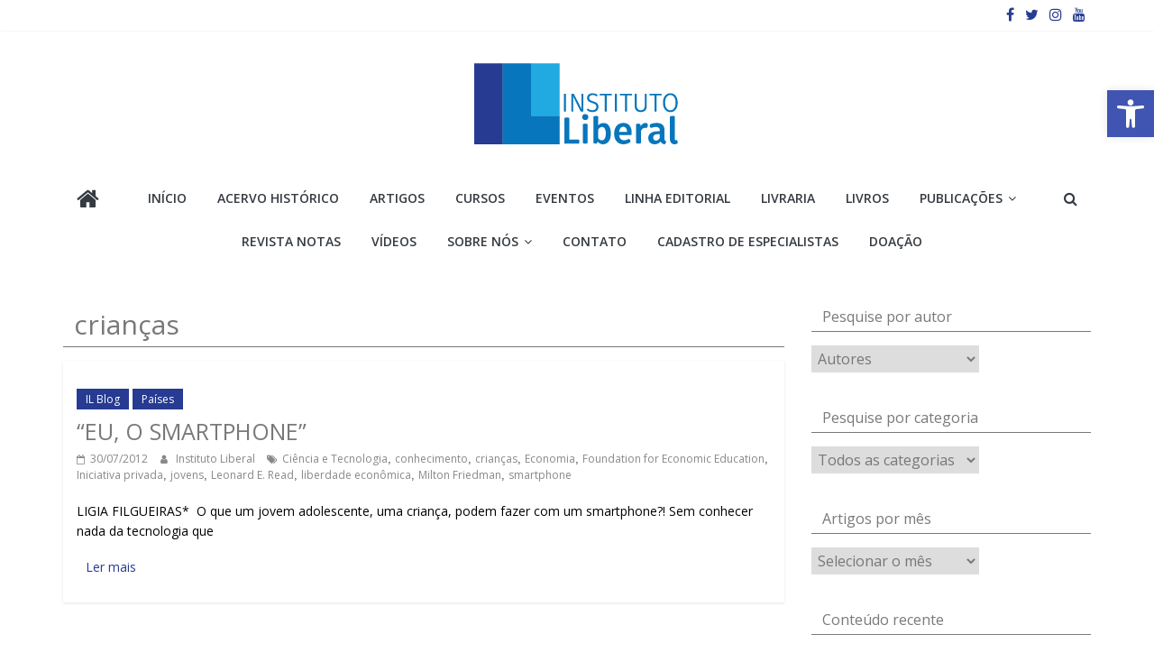

--- FILE ---
content_type: text/html; charset=UTF-8
request_url: https://www.institutoliberal.org.br/tag/criancas/
body_size: 87211
content:
<!DOCTYPE html>
<html lang="pt-BR">
<head>
	<meta charset="UTF-8"/>
	<meta name="viewport" content="width=device-width, initial-scale=1">
	<link rel="profile" href="http://gmpg.org/xfn/11"/>
	<title>crianças &#8211; Instituto Liberal</title>
<link rel='dns-prefetch' href='//www.institutoliberal.org.br' />
<link rel='dns-prefetch' href='//fonts.googleapis.com' />
<link rel='dns-prefetch' href='//s.w.org' />
<link rel="alternate" type="application/rss+xml" title="Feed para Instituto Liberal &raquo;" href="https://www.institutoliberal.org.br/feed/" />
<link rel="alternate" type="application/rss+xml" title="Feed de comentários para Instituto Liberal &raquo;" href="https://www.institutoliberal.org.br/comments/feed/" />
<link rel="alternate" type="application/rss+xml" title="Feed de tag para Instituto Liberal &raquo; crianças" href="https://www.institutoliberal.org.br/tag/criancas/feed/" />
		<script type="text/javascript">
			window._wpemojiSettings = {"baseUrl":"https:\/\/s.w.org\/images\/core\/emoji\/12.0.0-1\/72x72\/","ext":".png","svgUrl":"https:\/\/s.w.org\/images\/core\/emoji\/12.0.0-1\/svg\/","svgExt":".svg","source":{"concatemoji":"https:\/\/www.institutoliberal.org.br\/wp-includes\/js\/wp-emoji-release.min.js?ver=5.3.20"}};
			!function(e,a,t){var n,r,o,i=a.createElement("canvas"),p=i.getContext&&i.getContext("2d");function s(e,t){var a=String.fromCharCode;p.clearRect(0,0,i.width,i.height),p.fillText(a.apply(this,e),0,0);e=i.toDataURL();return p.clearRect(0,0,i.width,i.height),p.fillText(a.apply(this,t),0,0),e===i.toDataURL()}function c(e){var t=a.createElement("script");t.src=e,t.defer=t.type="text/javascript",a.getElementsByTagName("head")[0].appendChild(t)}for(o=Array("flag","emoji"),t.supports={everything:!0,everythingExceptFlag:!0},r=0;r<o.length;r++)t.supports[o[r]]=function(e){if(!p||!p.fillText)return!1;switch(p.textBaseline="top",p.font="600 32px Arial",e){case"flag":return s([127987,65039,8205,9895,65039],[127987,65039,8203,9895,65039])?!1:!s([55356,56826,55356,56819],[55356,56826,8203,55356,56819])&&!s([55356,57332,56128,56423,56128,56418,56128,56421,56128,56430,56128,56423,56128,56447],[55356,57332,8203,56128,56423,8203,56128,56418,8203,56128,56421,8203,56128,56430,8203,56128,56423,8203,56128,56447]);case"emoji":return!s([55357,56424,55356,57342,8205,55358,56605,8205,55357,56424,55356,57340],[55357,56424,55356,57342,8203,55358,56605,8203,55357,56424,55356,57340])}return!1}(o[r]),t.supports.everything=t.supports.everything&&t.supports[o[r]],"flag"!==o[r]&&(t.supports.everythingExceptFlag=t.supports.everythingExceptFlag&&t.supports[o[r]]);t.supports.everythingExceptFlag=t.supports.everythingExceptFlag&&!t.supports.flag,t.DOMReady=!1,t.readyCallback=function(){t.DOMReady=!0},t.supports.everything||(n=function(){t.readyCallback()},a.addEventListener?(a.addEventListener("DOMContentLoaded",n,!1),e.addEventListener("load",n,!1)):(e.attachEvent("onload",n),a.attachEvent("onreadystatechange",function(){"complete"===a.readyState&&t.readyCallback()})),(n=t.source||{}).concatemoji?c(n.concatemoji):n.wpemoji&&n.twemoji&&(c(n.twemoji),c(n.wpemoji)))}(window,document,window._wpemojiSettings);
		</script>
		<style type="text/css">
img.wp-smiley,
img.emoji {
	display: inline !important;
	border: none !important;
	box-shadow: none !important;
	height: 1em !important;
	width: 1em !important;
	margin: 0 .07em !important;
	vertical-align: -0.1em !important;
	background: none !important;
	padding: 0 !important;
}
</style>
	<link rel='stylesheet' id='sdm-styles-css'  href='https://www.institutoliberal.org.br/wp-content/plugins/simple-download-monitor/css/sdm_wp_styles.css?ver=5.3.20' type='text/css' media='all' />
<link rel='stylesheet' id='sb_instagram_styles-css'  href='https://www.institutoliberal.org.br/wp-content/plugins/instagram-feed/css/sbi-styles.min.css?ver=2.8.2' type='text/css' media='all' />
<link rel='stylesheet' id='wp-block-library-css'  href='https://www.institutoliberal.org.br/wp-includes/css/dist/block-library/style.min.css?ver=5.3.20' type='text/css' media='all' />
<link rel='stylesheet' id='cms-plugin-stylesheet-css'  href='https://www.institutoliberal.org.br/wp-content/plugins/cmssuperheroes/assets/css/cms-style.css?ver=5.3.20' type='text/css' media='all' />
<link rel='stylesheet' id='colormag_google_fonts-css'  href='//fonts.googleapis.com/css?family=Open+Sans%3A400%2C600&#038;ver=5.3.20' type='text/css' media='all' />
<link rel='stylesheet' id='colormag_style-css'  href='https://www.institutoliberal.org.br/wp-content/themes/colormag/style.css?ver=5.3.20' type='text/css' media='all' />
<link rel='stylesheet' id='colormag-fontawesome-css'  href='https://www.institutoliberal.org.br/wp-content/themes/colormag/fontawesome/css/font-awesome.css?ver=4.2.1' type='text/css' media='all' />
<link rel='stylesheet' id='meks-author-widget-css'  href='https://www.institutoliberal.org.br/wp-content/plugins/meks-smart-author-widget/css/style.css?ver=1.1.1' type='text/css' media='all' />
<link rel='stylesheet' id='pojo-a11y-css'  href='https://www.institutoliberal.org.br/wp-content/plugins/pojo-accessibility/assets/css/style.min.css?ver=1.0.0' type='text/css' media='all' />
<link rel='stylesheet' id='addtoany-css'  href='https://www.institutoliberal.org.br/wp-content/plugins/add-to-any/addtoany.min.css?ver=1.15' type='text/css' media='all' />
<!--n2css--><script type='text/javascript' src='https://www.institutoliberal.org.br/wp-includes/js/jquery/jquery.js?ver=1.12.4-wp'></script>
<script type='text/javascript' src='https://www.institutoliberal.org.br/wp-includes/js/jquery/jquery-migrate.min.js?ver=1.4.1'></script>
<script type='text/javascript'>
jQuery(document).ready(function() {
	jQuery(".e567e772654be1d9d4911b74dbb689b8").click(function() {
		jQuery.post(
			"https://www.institutoliberal.org.br/wp-admin/admin-ajax.php", {
				"action": "quick_adsense_onpost_ad_click",
				"quick_adsense_onpost_ad_index": jQuery(this).attr("data-index"),
				"quick_adsense_nonce": "057126e89f",
			}, function(response) { }
		);
	});
});
</script>
<script type='text/javascript' src='https://www.institutoliberal.org.br/wp-content/plugins/add-to-any/addtoany.min.js?ver=1.1'></script>
<script type='text/javascript'>
/* <![CDATA[ */
var sdm_ajax_script = {"ajaxurl":"https:\/\/www.institutoliberal.org.br\/wp-admin\/admin-ajax.php"};
/* ]]> */
</script>
<script type='text/javascript' src='https://www.institutoliberal.org.br/wp-content/plugins/simple-download-monitor/js/sdm_wp_scripts.js?ver=5.3.20'></script>
<!--[if lte IE 8]>
<script type='text/javascript' src='https://www.institutoliberal.org.br/wp-content/themes/colormag/js/html5shiv.min.js?ver=5.3.20'></script>
<![endif]-->
<link rel='https://api.w.org/' href='https://www.institutoliberal.org.br/wp-json/' />
<link rel="EditURI" type="application/rsd+xml" title="RSD" href="https://www.institutoliberal.org.br/xmlrpc.php?rsd" />
<link rel="wlwmanifest" type="application/wlwmanifest+xml" href="https://www.institutoliberal.org.br/wp-includes/wlwmanifest.xml" /> 
<meta name="generator" content="WordPress 5.3.20" />

<script data-cfasync="false">
window.a2a_config=window.a2a_config||{};a2a_config.callbacks=[];a2a_config.overlays=[];a2a_config.templates={};a2a_localize = {
	Share: "Compartilhar",
	Save: "Salvar",
	Subscribe: "Inscrever",
	Email: "Email",
	Bookmark: "Favoritos",
	ShowAll: "Mostrar tudo",
	ShowLess: "Mostrar menos",
	FindServices: "Procurar serviço(s)",
	FindAnyServiceToAddTo: "Encontrar rapidamente qualquer serviço para",
	PoweredBy: "Serviço fornecido por",
	ShareViaEmail: "Share via email",
	SubscribeViaEmail: "Subscribe via email",
	BookmarkInYourBrowser: "Adicionar aos favoritos",
	BookmarkInstructions: "Press Ctrl+D or \u2318+D to bookmark this page",
	AddToYourFavorites: "Adicionar a favoritos",
	SendFromWebOrProgram: "Send from any email address or email program",
	EmailProgram: "Email program",
	More: "More&#8230;",
	ThanksForSharing: "Thanks for sharing!",
	ThanksForFollowing: "Thanks for following!"
};

(function(d,s,a,b){a=d.createElement(s);b=d.getElementsByTagName(s)[0];a.async=1;a.src="https://static.addtoany.com/menu/page.js";b.parentNode.insertBefore(a,b);})(document,"script");
</script>
<!-- Analytics by WP Statistics v13.2.11 - https://wp-statistics.com/ -->
<script>
            var WP_Statistics_http = new XMLHttpRequest();
        WP_Statistics_http.open("GET", "https://www.institutoliberal.org.br/wp-json/wp-statistics/v2/hit?wp_statistics_hit_rest=yes&exclusion_match=yes&exclusion_reason=CrawlerDetect&track_all=0&current_page_type=post_tag&current_page_id=767&search_query&page_uri=L3RhZy9jcmlhbmNhcy8" + "&referred=" + encodeURIComponent(document.referrer) + "&_=" + Date.now(), true);
        WP_Statistics_http.setRequestHeader("Content-Type", "application/json;charset=UTF-8");
        WP_Statistics_http.send(null);
        </script><style type="text/css">
#pojo-a11y-toolbar .pojo-a11y-toolbar-toggle a{ background-color: #4054b2;	color: #ffffff;}
#pojo-a11y-toolbar .pojo-a11y-toolbar-overlay, #pojo-a11y-toolbar .pojo-a11y-toolbar-overlay ul.pojo-a11y-toolbar-items.pojo-a11y-links{ border-color: #4054b2;}
body.pojo-a11y-focusable a:focus{ outline-style: solid !important;	outline-width: 1px !important;	outline-color: #FF0000 !important;}
#pojo-a11y-toolbar{ top: 100px !important;}
#pojo-a11y-toolbar .pojo-a11y-toolbar-overlay{ background-color: #ffffff;}
#pojo-a11y-toolbar .pojo-a11y-toolbar-overlay ul.pojo-a11y-toolbar-items li.pojo-a11y-toolbar-item a, #pojo-a11y-toolbar .pojo-a11y-toolbar-overlay p.pojo-a11y-toolbar-title{ color: #333333;}
#pojo-a11y-toolbar .pojo-a11y-toolbar-overlay ul.pojo-a11y-toolbar-items li.pojo-a11y-toolbar-item a.active{ background-color: #4054b2;	color: #ffffff;}
@media (max-width: 767px) { #pojo-a11y-toolbar { top: 50px !important; } }</style><meta name="generator" content="Powered by WPBakery Page Builder - drag and drop page builder for WordPress."/>
<style type="text/css" id="custom-background-css">
body.custom-background { background-color: #ffffff; }
</style>
	<link rel="icon" href="https://nyc3.digitaloceanspaces.com/institutoliberal/2017/01/25/il-icon-50x50.png" sizes="32x32" />
<link rel="icon" href="https://nyc3.digitaloceanspaces.com/institutoliberal/2017/01/25/il-icon.png" sizes="192x192" />
<link rel="apple-touch-icon-precomposed" href="https://nyc3.digitaloceanspaces.com/institutoliberal/2017/01/25/il-icon.png" />
<meta name="msapplication-TileImage" content="https://nyc3.digitaloceanspaces.com/institutoliberal/2017/01/25/il-icon.png" />
<!-- Instituto Liberal Internal Styles -->		<style type="text/css"> .colormag-button,blockquote,button,input[type=reset],input[type=button],input[type=submit],
		#masthead.colormag-header-clean #site-navigation.main-small-navigation .menu-toggle{background-color:#243ab7}
		#site-title a,.next a:hover,.previous a:hover,.social-links i.fa:hover,a,
		#masthead.colormag-header-clean .social-links li:hover i.fa,
		#masthead.colormag-header-classic .social-links li:hover i.fa,
		#masthead.colormag-header-clean .breaking-news .newsticker a:hover,
		#masthead.colormag-header-classic .breaking-news .newsticker a:hover,
		#masthead.colormag-header-classic #site-navigation .fa.search-top:hover,
		#masthead.colormag-header-classic #site-navigation.main-navigation .random-post a:hover .fa-random,
		.dark-skin #masthead.colormag-header-classic #site-navigation.main-navigation .home-icon:hover .fa,
		#masthead .main-small-navigation li:hover > .sub-toggle i,
		.better-responsive-menu #masthead .main-small-navigation .sub-toggle.active .fa {color:#243ab7}
		.fa.search-top:hover,
		#masthead.colormag-header-classic #site-navigation.main-small-navigation .menu-toggle,
		.main-navigation ul li.focus > a,
        #masthead.colormag-header-classic .main-navigation ul ul.sub-menu li.focus > a {background-color:#243ab7}
		#site-navigation{border-top:4px solid #243ab7}
		.home-icon.front_page_on,.main-navigation a:hover,.main-navigation ul li ul li a:hover,
		.main-navigation ul li ul li:hover>a,
		.main-navigation ul li.current-menu-ancestor>a,
		.main-navigation ul li.current-menu-item ul li a:hover,
		.main-navigation ul li.current-menu-item>a,
		.main-navigation ul li.current_page_ancestor>a,
		.main-navigation ul li.current_page_item>a,
		.main-navigation ul li:hover>a,
		.main-small-navigation li a:hover,
		.site-header .menu-toggle:hover,
		#masthead.colormag-header-classic .main-navigation ul ul.sub-menu li:hover > a,
		#masthead.colormag-header-classic .main-navigation ul ul.sub-menu li.current-menu-ancestor > a,
		#masthead.colormag-header-classic .main-navigation ul ul.sub-menu li.current-menu-item > a,
		#masthead .main-small-navigation li:hover > a,
		#masthead .main-small-navigation li.current-page-ancestor > a,
		#masthead .main-small-navigation li.current-menu-ancestor > a,
		#masthead .main-small-navigation li.current-page-item > a,
		#masthead .main-small-navigation li.current-menu-item > a{background-color:#243ab7}
		#masthead.colormag-header-classic .main-navigation .home-icon a:hover .fa { color:#243ab7}
		.main-small-navigation .current-menu-item>a,.main-small-navigation .current_page_item>a {background:#243ab7}
		#masthead.colormag-header-classic .main-navigation ul ul.sub-menu li:hover,
		#masthead.colormag-header-classic .main-navigation ul ul.sub-menu li.current-menu-ancestor,
		#masthead.colormag-header-classic .main-navigation ul ul.sub-menu li.current-menu-item,
		#masthead.colormag-header-classic #site-navigation .menu-toggle,
		#masthead.colormag-header-classic #site-navigation .menu-toggle:hover,
		#masthead.colormag-header-classic .main-navigation ul > li:hover > a,
        #masthead.colormag-header-classic .main-navigation ul > li.current-menu-item > a,
        #masthead.colormag-header-classic .main-navigation ul > li.current-menu-ancestor > a,
        #masthead.colormag-header-classic .main-navigation ul li.focus > a{ border-color:#243ab7}
		.promo-button-area a:hover{border:2px solid #243ab7;background-color:#243ab7}
		#content .wp-pagenavi .current,
		#content .wp-pagenavi a:hover,.format-link .entry-content a,.pagination span{ background-color:#243ab7}
		.pagination a span:hover{color:#243ab7;border-color:#243ab7}
		#content .comments-area a.comment-edit-link:hover,#content .comments-area a.comment-permalink:hover,
		#content .comments-area article header cite a:hover,.comments-area .comment-author-link a:hover{color:#243ab7}
		.comments-area .comment-author-link span{background-color:#243ab7}
		.comment .comment-reply-link:hover,.nav-next a,.nav-previous a{color:#243ab7}
		#secondary .widget-title{border-bottom:2px solid #243ab7}
		#secondary .widget-title span{background-color:#243ab7}
		.footer-widgets-area .widget-title{border-bottom:2px solid #243ab7}
		.footer-widgets-area .widget-title span,
		.colormag-footer--classic .footer-widgets-area .widget-title span::before{background-color:#243ab7}
		.footer-widgets-area a:hover{color:#243ab7}
		.advertisement_above_footer .widget-title{ border-bottom:2px solid #243ab7}
		.advertisement_above_footer .widget-title span{background-color:#243ab7}
		a#scroll-up i{color:#243ab7}
		.page-header .page-title{border-bottom:2px solid #243ab7}
		#content .post .article-content .above-entry-meta .cat-links a,
		.page-header .page-title span{ background-color:#243ab7}
		#content .post .article-content .entry-title a:hover,
		.entry-meta .byline i,.entry-meta .cat-links i,.entry-meta a,
		.post .entry-title a:hover,.search .entry-title a:hover{color:#243ab7}
		.entry-meta .post-format i{background-color:#243ab7}
		.entry-meta .comments-link a:hover,.entry-meta .edit-link a:hover,.entry-meta .posted-on a:hover,
		.entry-meta .tag-links a:hover,.single #content .tags a:hover{color:#243ab7}.more-link,
		.no-post-thumbnail{background-color:#243ab7}
		.post-box .entry-meta .cat-links a:hover,.post-box .entry-meta .posted-on a:hover,
		.post.post-box .entry-title a:hover{color:#243ab7}
		.widget_featured_slider .slide-content .above-entry-meta .cat-links a{background-color:#243ab7}
		.widget_featured_slider .slide-content .below-entry-meta .byline a:hover,
		.widget_featured_slider .slide-content .below-entry-meta .comments a:hover,
		.widget_featured_slider .slide-content .below-entry-meta .posted-on a:hover,
		.widget_featured_slider .slide-content .entry-title a:hover{color:#243ab7}
		.widget_highlighted_posts .article-content .above-entry-meta .cat-links a {background-color:#243ab7}
		.byline a:hover,.comments a:hover,.edit-link a:hover,.posted-on a:hover,.tag-links a:hover,
		.widget_highlighted_posts .article-content .below-entry-meta .byline a:hover,
		.widget_highlighted_posts .article-content .below-entry-meta .comments a:hover,
		.widget_highlighted_posts .article-content .below-entry-meta .posted-on a:hover,
		.widget_highlighted_posts .article-content .entry-title a:hover{color:#243ab7}
		.widget_featured_posts .article-content .above-entry-meta .cat-links a{background-color:#243ab7}
		.widget_featured_posts .article-content .entry-title a:hover{color:#243ab7}
		.widget_featured_posts .widget-title{border-bottom:2px solid #243ab7}
		.widget_featured_posts .widget-title span{background-color:#243ab7}
		.related-posts-main-title .fa,.single-related-posts .article-content .entry-title a:hover{color:#243ab7} .widget_slider_area .widget-title,.widget_beside_slider .widget-title { border-bottom:2px solid #243ab7} .widget_slider_area .widget-title span,.widget_beside_slider .widget-title span { background-color:#243ab7}
		 @media (max-width: 768px) {.better-responsive-menu .sub-toggle{background-color:#061c99}}</style>
		<!-- Instituto Liberal Elementor Internal Styles -->			<style type="text/css">.elementor .tg-module-wrapper .module-title{border-bottom:1px solid #243ab7}.elementor .tg-module-wrapper .module-title span,.elementor .tg-module-wrapper .tg-post-category{background-color:#243ab7}.elementor .tg-module-wrapper .tg-module-meta .tg-module-comments a:hover,.elementor .tg-module-wrapper .tg-module-meta .tg-post-auther-name a:hover,.elementor .tg-module-wrapper .tg-module-meta .tg-post-date a:hover,.elementor .tg-module-wrapper .tg-module-title:hover a,.elementor .tg-module-wrapper.tg-module-grid .tg_module_grid .tg-module-info .tg-module-meta a:hover{color:#243ab7}</style>
					<style type="text/css" id="wp-custom-css">
			#site-navigation {
	background-color: #1e73be;
	padding:.8em;
	border: none;
}
.home-icon.front_page_on, .main-navigation a:hover, .main-navigation ul li.current-menu-item > a, .main-navigation ul li.current_page_ancestor > a, .main-navigation ul li.current-menu-ancestor > a, .main-navigation ul li.current_page_item > a, .main-navigation ul li:hover > a, .main-navigation ul li.focus > a {
	background-color: #1e73be;
}
.news-bar {
	background-color: #000;
	padding: .7em;
}
.breaking-news-latest, .social-links i {
	color: #253d91 !important;
}

#header-text-nav-wrap {
	display:flex;
	justify-content:center;
}
.footer-socket-area {
	display:none;
	justify-content:center;
	text-align:center;
}
#colophon .widget, #colophon .widget img {
	margin:0
}
#primary h2 {
	font-weight: bolder !important;
	text-transform: uppercase;
	padding-bottom: 5px;
	margin-bottom: 5px;
}
.home #primary h2::after {
	content:"Blu" !important;
	color: transparent;
	border-bottom: 10px #1a73bb solid;
	left: 15px;
	position:absolute;
}

.menu-primary-container {
	display: flex;
	justify-content: center;
}
#main {
	background-color: #ffffff;
}
.doardoreshomes {
	min-height: 320px;
}

#categories, .blocao {
	min-height: 700px;
}

.courses .vc_col-sm-12, .events .vc_col-sm-12, .videos .vc_col-sm-12 {
	min-height: 350px;
	display: flex;
	flex-direction: column;
	justify-content: space-between;
}

.blocao .vc_col-sm-12 {
	min-height: 320px;
	display: flex;
	flex-direction: column;
	justify-content: space-around;
}

.cms-carousel-title, .cms-carousel-time {
	display:none;
}

.single article, .author-box {
	background-color: white;
}

.sub-menu:hover, .menu-item > a:hover {
	display: flex !important;
	flex-wrap: wrap;
}

.main-navigation ul li ul {
	width: 400px !important;
}
.vc_btn3.vc_btn3-color-juicy-pink, .vc_btn3.vc_btn3-color-juicy-pink.vc_btn3-style-flat,
.vc_btn3.vc_btn3-color-juicy-pink:hover, .vc_btn3.vc_btn3-color-juicy-pink.vc_btn3-style-flat:hover
{
	background-color: #fff !important;
		font-size: 14px;
	 color: #263D90;
    
}

.entry-content p {
	color: #000;
	font-size: 16px;
}
.news-bar {
    background-color: #fff;
    padding: 0.7em;
}

.colormag-footer--classic .footer-socket-wrapper {
    background-color: #161f3d;
}
.footer-widgets-area p {
    text-align: left;
    color: #FFFFFF;
}
.footer-widgets-wrapper {
    border-top: 1px solid #f2f2f2;
    background-color: #1f2d59;
}
h4 {
    font-size: 20px;
    line-height: 1.1;
}
.vc_btn3.vc_btn3-shape-rounded {
    border-radius: 0px;
}
.blocao .vc_col-sm-12 {
    min-height: 350px;
    display: block;
    flex-direction: column;
    justify-content: space-between;

}
.vc_custom_1569663756342 {
    margin-top: 0px !important;
    border-top-width: 0px !important;
    background-color: #FFFFFF !important;
    border-radius: 4px !important;
}
body {
    background: #FFFFFF;
    color: #444;
    font-family: -apple-system,BlinkMacSystemFont,"Segoe UI",Roboto,Oxygen-Sans,Ubuntu,Cantarell,"Helvetica Neue",sans-serif;
    font-size: 13px;
    line-height: 1.4em;
    min-width: 350px;
}
.wpb_posts_slider .flex-caption, .wpb_posts_slider .nivo-caption {
    background-color: #FFFFFF;
    opacity: 1;
    color: inherit;
    padding: 10px 15px;
    position: static;
}
.vc_gitem_row .vc_gitem-col {
    box-sizing: border-box;
    padding: 10px;
    background-repeat: no-repeat;
  background-color: #FFFFFF;  
	background-position: 50% 50%;
    background-size: cover;
}
#categories, .blocao {
    min-height: 100px;
}
.entry-content p {
    color: #000;
    font-size: 16px;
}

p {
    line-height: 1.6;
    margin-bottom: 15px;
    font-family: 'Open Sans', serif;
    font-size: 15px;
}
#content .post .article-content .above-entry-meta .cat-links a {
    background-color: #263b91;
    border-radius: 0px;
    color: #ffffff;
    font-size: 12px;
    padding: 3px 10px;
}
.colormag-button, input[type="reset"], input[type="button"], input[type="submit"], button {
    margin-bottom: 30px;
    padding: 10px 20px;
    background-color: #263b91;
    border: 0px;
    transition: background-color 0.3s linear 0s;
    -webkit-border-radius: 3px;
    -moz-border-radius: 3px;
    border-radius: 0px;
    font-size: 18px;
    -moz-appearance: none !important;
    -webkit-appearance: none !important;
    appearance: none !important;
    cursor: pointer;
    display: inline-block;
    color: #ffffff;
}
.page-header .page-title span {
    background-color: #ffff;
    color: #79797a;
    padding: 6px 12px;
    display: inline-block;
}
.page-header .page-title {
    border-bottom: 1px solid #79797a;
    font-size: 30px;
    margin-bottom: 15px;
    padding-bottom: 0;
}
#content .post .article-content .entry-title a {
    color: #79797a;
	font-size: 25px;
	}
.more-link span {
    font-size: 12px;
    padding: 5px 10px;
    color: #ffffff;
    cursor: pointer;
    display: inline-block;
	background-color: #ffff !important;
}
#secondary .widget-title span {
    background-color: #ffff;
    color: #79797a;
    padding: 6px 12px;
    display: inline-block;
}
#secondary .widget-title {
    border-bottom: 1px solid #79797a;
    font-size: 16px;
    margin-bottom: 15px;
    padding-bottom: 0;
}

.vc_gitem_row .vc_gitem-col {
    box-sizing: border-box;
    padding: 10px;
	height: 220px;
    background-repeat: no-repeat;
    background-color: #FFFFFF;
    background-position: 50% 50%;
    background-size: cover;
}
a {
    color: #333333;
    text-decoration: none;
	    font-weight: normal;
	    font-family: 'Open Sans', sans-serif;
}
.vc_images_carousel .vc_carousel-indicators li {
    display: inline-block;
    width: 10px;
    height: 10px;
    margin: 1px;
    text-indent: -999px;
    border-radius: 0px;
    cursor: pointer;
    border: 1px solid grey;
    background-color: grey;
}
.avatar {
    border-radius: 0%;
    float: left;
}
.entry-content p {
    color: #000;
    font-size: 15px;
}
.more-link span {
    font-size: 14px;
    padding: 5px 10px;
    color: #263D90 !important;
    display: inline-block;
}
.vc_gitem_row .vc_gitem-col {
    box-sizing: border-box;
    padding: 8px;
    height: 250px;
    background-repeat: no-repeat;
    background-color: #FFFFFF;
    background-position: 50% 50%;
    background-size: cover;
}
		</style>
		<noscript><style> .wpb_animate_when_almost_visible { opacity: 1; }</style></noscript><style id="wpforms-css-vars-root">
				:root {
					--wpforms-field-border-radius: 3px;
--wpforms-field-background-color: #ffffff;
--wpforms-field-border-color: rgba( 0, 0, 0, 0.25 );
--wpforms-field-text-color: rgba( 0, 0, 0, 0.7 );
--wpforms-label-color: rgba( 0, 0, 0, 0.85 );
--wpforms-label-sublabel-color: rgba( 0, 0, 0, 0.55 );
--wpforms-label-error-color: #d63637;
--wpforms-button-border-radius: 3px;
--wpforms-button-background-color: #066aab;
--wpforms-button-text-color: #ffffff;
--wpforms-field-size-input-height: 43px;
--wpforms-field-size-input-spacing: 15px;
--wpforms-field-size-font-size: 16px;
--wpforms-field-size-line-height: 19px;
--wpforms-field-size-padding-h: 14px;
--wpforms-field-size-checkbox-size: 16px;
--wpforms-field-size-sublabel-spacing: 5px;
--wpforms-field-size-icon-size: 1;
--wpforms-label-size-font-size: 16px;
--wpforms-label-size-line-height: 19px;
--wpforms-label-size-sublabel-font-size: 14px;
--wpforms-label-size-sublabel-line-height: 17px;
--wpforms-button-size-font-size: 17px;
--wpforms-button-size-height: 41px;
--wpforms-button-size-padding-h: 15px;
--wpforms-button-size-margin-top: 10px;

				}
			</style></head>

<body class="archive tag tag-criancas tag-767 custom-background wp-custom-logo  wide better-responsive-menu wpb-js-composer js-comp-ver-6.1 vc_responsive elementor-default elementor-kit-48941">



<div id="page" class="hfeed site">
	<a class="skip-link screen-reader-text" href="#main">Pular para o conteúdo</a>

	
	
	<header id="masthead" class="site-header clearfix colormag-header-classic">
		<div id="header-text-nav-container" class="clearfix">

						<div class="news-bar">
				<div class="inner-wrap clearfix">
					
					
							<div class="social-links clearfix">
			<ul>
				<li><a href="https://www.facebook.com/institutoliberal/" target="_blank"><i class="fa fa-facebook"></i></a></li><li><a href="https://mobile.twitter.com/InstLiberal" target="_blank"><i class="fa fa-twitter"></i></a></li><li><a href="https://www.instagram.com/instituto_liberal" target="_blank"><i class="fa fa-instagram"></i></a></li><li><a href="https://www.youtube.com/institutoliberal" target="_blank"><i class="fa fa-youtube"></i></a></li>			</ul>
		</div><!-- .social-links -->
						</div>
			</div>
		
			
			
		<div class="inner-wrap">

			<div id="header-text-nav-wrap" class="clearfix">
				<div id="header-left-section">
											<div id="header-logo-image">
							<a href="https://www.institutoliberal.org.br/" class="custom-logo-link" rel="home"><img width="309" height="103" src="https://nyc3.digitaloceanspaces.com/institutoliberal/2021/03/IMG_2875.png" class="custom-logo" alt="Instituto Liberal" /></a>						</div><!-- #header-logo-image -->
											<div id="header-text" class="screen-reader-text">
													<h3 id="site-title">
								<a href="https://www.institutoliberal.org.br/" title="Instituto Liberal" rel="home">Instituto Liberal</a>
							</h3>
																		<p id="site-description">Você é a parte mais importante da sociedade.</p>
						<!-- #site-description -->
					</div><!-- #header-text -->
				</div><!-- #header-left-section -->
				<div id="header-right-section">
									</div><!-- #header-right-section -->

			</div><!-- #header-text-nav-wrap -->

		</div><!-- .inner-wrap -->

		
			
			
		<nav id="site-navigation" class="main-navigation clearfix" role="navigation">
			<div class="inner-wrap clearfix">
				
					<div class="home-icon">
						<a href="https://www.institutoliberal.org.br/" title="Instituto Liberal"><i class="fa fa-home"></i></a>
					</div>

					
									<div class="search-random-icons-container">
													<div class="top-search-wrap">
								<i class="fa fa-search search-top"></i>
								<div class="search-form-top">
									<form action="https://www.institutoliberal.org.br/" class="search-form searchform clearfix" method="get">
   <div class="search-wrap">
      <input type="text" placeholder="Pesquisar" class="s field" name="s">
      <button class="search-icon" type="submit"></button>
   </div>
</form><!-- .searchform -->								</div>
							</div>
											</div>
				
				<p class="menu-toggle"></p>
				<div class="menu-primary-container"><ul id="menu-menu-principal" class="menu"><li id="menu-item-34201" class="menu-item menu-item-type-post_type menu-item-object-page menu-item-home menu-item-34201"><a href="https://www.institutoliberal.org.br/">Início</a></li>
<li id="menu-item-59178" class="menu-item menu-item-type-custom menu-item-object-custom menu-item-59178"><a href="http://www.institutoliberal.org.br/acervo-historico/">Acervo Histórico</a></li>
<li id="menu-item-50529" class="menu-item menu-item-type-custom menu-item-object-custom menu-item-50529"><a href="https://www.institutoliberal.org.br/blog-do-il/">Artigos</a></li>
<li id="menu-item-39252" class="menu-item menu-item-type-custom menu-item-object-custom menu-item-39252"><a href="https://www.institutoliberal.org.br/cursos-il/">Cursos</a></li>
<li id="menu-item-44385" class="menu-item menu-item-type-post_type menu-item-object-page menu-item-44385"><a href="https://www.institutoliberal.org.br/eventos-il/">Eventos</a></li>
<li id="menu-item-44333" class="menu-item menu-item-type-custom menu-item-object-custom menu-item-44333"><a href="https://www.institutoliberal.org.br/linha-editorial-2/">Linha Editorial</a></li>
<li id="menu-item-57756" class="menu-item menu-item-type-custom menu-item-object-custom menu-item-57756"><a href="https://livrariainstitutoliberal.com.br/">Livraria</a></li>
<li id="menu-item-51603" class="menu-item menu-item-type-custom menu-item-object-custom menu-item-51603"><a href="https://www.institutoliberal.org.br/livros/">Livros</a></li>
<li id="menu-item-59028" class="menu-item menu-item-type-custom menu-item-object-custom menu-item-has-children menu-item-59028"><a href="https://www.institutoliberal.org.br/publicacoes-il/">Publicações</a>
<ul class="sub-menu">
	<li id="menu-item-57995" class="menu-item menu-item-type-custom menu-item-object-custom menu-item-57995"><a href="https://www.institutoliberal.org.br/cards-nas-redes-sociais/">Cards</a></li>
</ul>
</li>
<li id="menu-item-57755" class="menu-item menu-item-type-custom menu-item-object-custom menu-item-57755"><a href="https://www.institutoliberal.org.br/revista-notas/">Revista Notas</a></li>
<li id="menu-item-54655" class="menu-item menu-item-type-custom menu-item-object-custom menu-item-54655"><a href="https://www.institutoliberal.org.br/videos-recentes/">Vídeos</a></li>
<li id="menu-item-56291" class="menu-item menu-item-type-custom menu-item-object-custom menu-item-has-children menu-item-56291"><a>Sobre Nós</a>
<ul class="sub-menu">
	<li id="menu-item-34202" class="menu-item menu-item-type-custom menu-item-object-custom menu-item-34202"><a href="http://www.institutoliberal.org.br/quem-somos/">Quem Somos</a></li>
	<li id="menu-item-54646" class="menu-item menu-item-type-custom menu-item-object-custom menu-item-54646"><a href="https://www.institutoliberal.org.br/personalidades-do-il/">Personalidades do IL</a></li>
</ul>
</li>
<li id="menu-item-34208" class="menu-item menu-item-type-post_type menu-item-object-page menu-item-34208"><a href="https://www.institutoliberal.org.br/contact-3/">Contato</a></li>
<li id="menu-item-59962" class="menu-item menu-item-type-custom menu-item-object-custom menu-item-59962"><a href="https://www.institutoliberal.org.br/cadastro-de-especialistas/">Cadastro de Especialistas</a></li>
<li id="menu-item-55542" class="menu-item menu-item-type-custom menu-item-object-custom menu-item-55542"><a href="https://www.institutoliberal.org.br/apoie-o-il/">Doação</a></li>
</ul></div>
			</div>
		</nav>

		
		</div><!-- #header-text-nav-container -->

		
	</header>

		
	<div id="main" class="clearfix">
		<div class="inner-wrap clearfix">

	
	<div id="primary">
		<div id="content" class="clearfix">

			
				<header class="page-header">
               					<h1 class="page-title">
               <span>
						crianças					</span></h1>
                  									</header><!-- .page-header -->

            <div class="article-container">

   				
   				
   					
<article id="post-3044" class="post-3044 post type-post status-publish format-standard has-post-thumbnail hentry category-blog category-paises-series-especiais tag-ciencia-e-tecnologia tag-conhecimento tag-criancas tag-economia tag-foundation-for-economic-education tag-iniciativa-privada tag-jovens tag-leonard-e-read tag-liberdade-economica tag-milton-friedman tag-smartphone">
   
         <div class="featured-image">
         <a href="https://www.institutoliberal.org.br/blog/eu-o-smartphone/" title="&#8220;Eu, o smartphone&#8221;"><img width="186" height="140" src="https://nyc3.digitaloceanspaces.com/institutoliberal/smartphone_iPhone1-e13436652537811.jpg" class="attachment-colormag-featured-image size-colormag-featured-image wp-post-image" alt="" /></a>
      </div>
   
   <div class="article-content clearfix">

      
      <div class="above-entry-meta"><span class="cat-links"><a href="https://www.institutoliberal.org.br/category/blog/"  rel="category tag">IL Blog</a>&nbsp;<a href="https://www.institutoliberal.org.br/category/biblioteca/artigos-gerais/series-especiais/paises-series-especiais/"  rel="category tag">Países</a>&nbsp;</span></div>
      <header class="entry-header">
         <h2 class="entry-title">
            <a href="https://www.institutoliberal.org.br/blog/eu-o-smartphone/" title="&#8220;Eu, o smartphone&#8221;">&#8220;Eu, o smartphone&#8221;</a>
         </h2>
      </header>

      <div class="below-entry-meta">
			<span class="posted-on"><a href="https://www.institutoliberal.org.br/blog/eu-o-smartphone/" title="1:31 pm" rel="bookmark"><i class="fa fa-calendar-o"></i> <time class="entry-date published" datetime="2012-07-30T13:31:32-03:00">30/07/2012</time><time class="updated" datetime="2013-12-19T23:14:33-02:00">19/12/2013</time></a></span>
			<span class="byline">
				<span class="author vcard">
					<i class="fa fa-user"></i>
					<a class="url fn n"
					   href="https://www.institutoliberal.org.br/autor/instituto-liberal/"
					   title="Instituto Liberal">Instituto Liberal					</a>
				</span>
			</span>

			<span class="tag-links"><i class="fa fa-tags"></i><a href="https://www.institutoliberal.org.br/tag/ciencia-e-tecnologia/" rel="tag">Ciência e Tecnologia</a>, <a href="https://www.institutoliberal.org.br/tag/conhecimento/" rel="tag">conhecimento</a>, <a href="https://www.institutoliberal.org.br/tag/criancas/" rel="tag">crianças</a>, <a href="https://www.institutoliberal.org.br/tag/economia/" rel="tag">Economia</a>, <a href="https://www.institutoliberal.org.br/tag/foundation-for-economic-education/" rel="tag">Foundation for Economic Education</a>, <a href="https://www.institutoliberal.org.br/tag/iniciativa-privada/" rel="tag">Iniciativa privada</a>, <a href="https://www.institutoliberal.org.br/tag/jovens/" rel="tag">jovens</a>, <a href="https://www.institutoliberal.org.br/tag/leonard-e-read/" rel="tag">Leonard E. Read</a>, <a href="https://www.institutoliberal.org.br/tag/liberdade-economica/" rel="tag">liberdade econômica</a>, <a href="https://www.institutoliberal.org.br/tag/milton-friedman/" rel="tag">Milton Friedman</a>, <a href="https://www.institutoliberal.org.br/tag/smartphone/" rel="tag">smartphone</a></span></div>
      <div class="entry-content clearfix">
         <p>LIGIA FILGUEIRAS*  O que um jovem adolescente, uma criança, podem fazer com um smartphone?! Sem conhecer nada da tecnologia que</p>
         <a class="more-link" title="&#8220;Eu, o smartphone&#8221;" href="https://www.institutoliberal.org.br/blog/eu-o-smartphone/"><span>Ler mais</span></a>
      </div>

   </div>

   </article>
   				
            </div>

				

			
		</div><!-- #content -->
	</div><!-- #primary -->

	
<div id="secondary">
			
		<aside id="custom_html-19" class="widget_text widget widget_custom_html clearfix"><h3 class="widget-title"><span>Pesquise por autor</span></h3><div class="textwidget custom-html-widget"><select onchange="window.open(this.options[this.selectedIndex].value)">
<option value="">Autores</option>
<option value="https://www.institutoliberal.org.br/autor/alex-pipkin/">Alex Pipkin </option>
<option value="https://www.institutoliberal.org.br/autor/aclaret/">Antonio Claret Jr. </option>
<option value="https://www.institutoliberal.org.br/autor/carlos-junior/">Carlos Júnior</option>
<option value="https://www.institutoliberal.org.br/autor/catarina-rochamonte/">Catarina Rochamonte</option>
<option value="https://www.institutoliberal.org.br/autor/gabriel-wilhelms/">Gabriel Wilhelms</option>
<option value="https://www.institutoliberal.org.br/autor/ianker-zimmer/">Ianker Zimmer</option>
<option value="https://www.institutoliberal.org.br/autor/joao-luiz-mauad">João Luiz Mauad</option>
<option value="/https://www.institutoliberal.org.br/autor/jfoco">Judiciário em Foco</option>
<option value="https://www.institutoliberal.org.br/autor/julianooliveira/">Juliano Oliveira</option>
<option value="https://www.institutoliberal.org.br/autor/leonardo-correa/">Leonardo Corrêa</option>
<option value="https://www.institutoliberal.org.br/autor/lbrazuca/">Liberalismo Brazuca</option>
<option value="https://www.institutoliberal.org.br/autor/luan-sperandio/">Luan Sperandio</option>
<option value="https://www.institutoliberal.org.br/autor/lucas-berlanza/">Lucas Berlanza</option>
<option value="https://www.institutoliberal.org.br/autor/csamapaio/">Lucas Sampaio</option>
<option value="https://www.institutoliberal.org.br/autor/marcelb/">Marcel Balassiano</option>	
<option value="https://www.institutoliberal.org.br/autor/og-leme">Og Leme</option>
<option value="https://www.institutoliberal.org.br/autor/pedro-henrique-alves">Pedro Henrique Alves</option>
<option value="https://www.institutoliberal.org.br/autor/rainer">Rainer Zitelmann</option>
<option value="https://www.institutoliberal.org.br/autor/ricardo-velez-rodriguez">Ricardo Vélez Rodríguez</option>
<option value="https://www.institutoliberal.org.br/autor/Roberto-Ellery/">Roberto Ellery</option>
<option value="https://www.institutoliberal.org.br/autor/Roberto-Rachewsky/">Roberto Rachewsky</option>
<option value="https://www.institutoliberal.org.br/autor/salimmattar">Salim Mattar</option>
<option value="https://www.institutoliberal.org.br/autor/ubiratan-jorge-iorio/">Ubiratan Jorge Iorio</option>
<option value="https://www.institutoliberal.org.br/autor/vmont/">Vinícius Montgomery</option>
<option value="https://www.institutoliberal.org.br/autor/wfelipe">Wadathan Felipe</option>
</select>	
	
	
	
	
	
	
	
</div></aside><aside id="custom_html-27" class="widget_text widget widget_custom_html clearfix"><h3 class="widget-title"><span>Pesquise por categoria</span></h3><div class="textwidget custom-html-widget"><select onchange="window.open(this.options[this.selectedIndex].value)">
<option value="">Todos as categorias</option>
<option value="https://www.institutoliberal.org.br/blog/">Recentes</option>
<option value="https://www.institutoliberal.org.br/blog/ecologia/">Ecologia</option>
<option value="https://www.institutoliberal.org.br/blog/economia/">Economia</option>
<option value="https://www.institutoliberal.org.br/blog/historia/">História</option>
<option value="https://www.institutoliberal.org.br/blog/justica/">Justiça </option>
<option value="https://www.institutoliberal.org.br/blog/pensadores/">Pensadores</option>
<option value="https://www.institutoliberal.org.br/resenhas/">Resenhas</option>
<option value="https://www.institutoliberal.org.br/blog/teoria-economica/">Teoria econômica</option>
</select>	</div></aside><aside id="archives-9" class="widget widget_archive clearfix"><h3 class="widget-title"><span>Artigos por mês</span></h3>		<label class="screen-reader-text" for="archives-dropdown-9">Artigos por mês</label>
		<select id="archives-dropdown-9" name="archive-dropdown">
			
			<option value="">Selecionar o mês</option>
				<option value='https://www.institutoliberal.org.br/2026/01/'> janeiro 2026 &nbsp;(35)</option>
	<option value='https://www.institutoliberal.org.br/2025/12/'> dezembro 2025 &nbsp;(64)</option>
	<option value='https://www.institutoliberal.org.br/2025/11/'> novembro 2025 &nbsp;(70)</option>
	<option value='https://www.institutoliberal.org.br/2025/10/'> outubro 2025 &nbsp;(78)</option>
	<option value='https://www.institutoliberal.org.br/2025/09/'> setembro 2025 &nbsp;(73)</option>
	<option value='https://www.institutoliberal.org.br/2025/08/'> agosto 2025 &nbsp;(69)</option>
	<option value='https://www.institutoliberal.org.br/2025/07/'> julho 2025 &nbsp;(75)</option>
	<option value='https://www.institutoliberal.org.br/2025/06/'> junho 2025 &nbsp;(70)</option>
	<option value='https://www.institutoliberal.org.br/2025/05/'> maio 2025 &nbsp;(73)</option>
	<option value='https://www.institutoliberal.org.br/2025/04/'> abril 2025 &nbsp;(69)</option>
	<option value='https://www.institutoliberal.org.br/2025/03/'> março 2025 &nbsp;(63)</option>
	<option value='https://www.institutoliberal.org.br/2025/02/'> fevereiro 2025 &nbsp;(63)</option>
	<option value='https://www.institutoliberal.org.br/2025/01/'> janeiro 2025 &nbsp;(63)</option>
	<option value='https://www.institutoliberal.org.br/2024/12/'> dezembro 2024 &nbsp;(57)</option>
	<option value='https://www.institutoliberal.org.br/2024/11/'> novembro 2024 &nbsp;(57)</option>
	<option value='https://www.institutoliberal.org.br/2024/10/'> outubro 2024 &nbsp;(61)</option>
	<option value='https://www.institutoliberal.org.br/2024/09/'> setembro 2024 &nbsp;(65)</option>
	<option value='https://www.institutoliberal.org.br/2024/08/'> agosto 2024 &nbsp;(65)</option>
	<option value='https://www.institutoliberal.org.br/2024/07/'> julho 2024 &nbsp;(63)</option>
	<option value='https://www.institutoliberal.org.br/2024/06/'> junho 2024 &nbsp;(61)</option>
	<option value='https://www.institutoliberal.org.br/2024/05/'> maio 2024 &nbsp;(60)</option>
	<option value='https://www.institutoliberal.org.br/2024/04/'> abril 2024 &nbsp;(57)</option>
	<option value='https://www.institutoliberal.org.br/2024/03/'> março 2024 &nbsp;(58)</option>
	<option value='https://www.institutoliberal.org.br/2024/02/'> fevereiro 2024 &nbsp;(57)</option>
	<option value='https://www.institutoliberal.org.br/2024/01/'> janeiro 2024 &nbsp;(61)</option>
	<option value='https://www.institutoliberal.org.br/2023/12/'> dezembro 2023 &nbsp;(54)</option>
	<option value='https://www.institutoliberal.org.br/2023/11/'> novembro 2023 &nbsp;(62)</option>
	<option value='https://www.institutoliberal.org.br/2023/10/'> outubro 2023 &nbsp;(60)</option>
	<option value='https://www.institutoliberal.org.br/2023/09/'> setembro 2023 &nbsp;(68)</option>
	<option value='https://www.institutoliberal.org.br/2023/08/'> agosto 2023 &nbsp;(66)</option>
	<option value='https://www.institutoliberal.org.br/2023/07/'> julho 2023 &nbsp;(68)</option>
	<option value='https://www.institutoliberal.org.br/2023/06/'> junho 2023 &nbsp;(61)</option>
	<option value='https://www.institutoliberal.org.br/2023/05/'> maio 2023 &nbsp;(71)</option>
	<option value='https://www.institutoliberal.org.br/2023/04/'> abril 2023 &nbsp;(62)</option>
	<option value='https://www.institutoliberal.org.br/2023/03/'> março 2023 &nbsp;(67)</option>
	<option value='https://www.institutoliberal.org.br/2023/02/'> fevereiro 2023 &nbsp;(58)</option>
	<option value='https://www.institutoliberal.org.br/2023/01/'> janeiro 2023 &nbsp;(65)</option>
	<option value='https://www.institutoliberal.org.br/2022/12/'> dezembro 2022 &nbsp;(57)</option>
	<option value='https://www.institutoliberal.org.br/2022/11/'> novembro 2022 &nbsp;(61)</option>
	<option value='https://www.institutoliberal.org.br/2022/10/'> outubro 2022 &nbsp;(64)</option>
	<option value='https://www.institutoliberal.org.br/2022/09/'> setembro 2022 &nbsp;(63)</option>
	<option value='https://www.institutoliberal.org.br/2022/08/'> agosto 2022 &nbsp;(63)</option>
	<option value='https://www.institutoliberal.org.br/2022/07/'> julho 2022 &nbsp;(57)</option>
	<option value='https://www.institutoliberal.org.br/2022/06/'> junho 2022 &nbsp;(52)</option>
	<option value='https://www.institutoliberal.org.br/2022/05/'> maio 2022 &nbsp;(64)</option>
	<option value='https://www.institutoliberal.org.br/2022/04/'> abril 2022 &nbsp;(55)</option>
	<option value='https://www.institutoliberal.org.br/2022/03/'> março 2022 &nbsp;(64)</option>
	<option value='https://www.institutoliberal.org.br/2022/02/'> fevereiro 2022 &nbsp;(46)</option>
	<option value='https://www.institutoliberal.org.br/2022/01/'> janeiro 2022 &nbsp;(53)</option>
	<option value='https://www.institutoliberal.org.br/2021/12/'> dezembro 2021 &nbsp;(35)</option>
	<option value='https://www.institutoliberal.org.br/2021/11/'> novembro 2021 &nbsp;(44)</option>
	<option value='https://www.institutoliberal.org.br/2021/10/'> outubro 2021 &nbsp;(51)</option>
	<option value='https://www.institutoliberal.org.br/2021/09/'> setembro 2021 &nbsp;(55)</option>
	<option value='https://www.institutoliberal.org.br/2021/08/'> agosto 2021 &nbsp;(65)</option>
	<option value='https://www.institutoliberal.org.br/2021/07/'> julho 2021 &nbsp;(59)</option>
	<option value='https://www.institutoliberal.org.br/2021/06/'> junho 2021 &nbsp;(58)</option>
	<option value='https://www.institutoliberal.org.br/2021/05/'> maio 2021 &nbsp;(66)</option>
	<option value='https://www.institutoliberal.org.br/2021/04/'> abril 2021 &nbsp;(67)</option>
	<option value='https://www.institutoliberal.org.br/2021/03/'> março 2021 &nbsp;(66)</option>
	<option value='https://www.institutoliberal.org.br/2021/02/'> fevereiro 2021 &nbsp;(56)</option>
	<option value='https://www.institutoliberal.org.br/2021/01/'> janeiro 2021 &nbsp;(53)</option>
	<option value='https://www.institutoliberal.org.br/2020/12/'> dezembro 2020 &nbsp;(47)</option>
	<option value='https://www.institutoliberal.org.br/2020/11/'> novembro 2020 &nbsp;(56)</option>
	<option value='https://www.institutoliberal.org.br/2020/10/'> outubro 2020 &nbsp;(62)</option>
	<option value='https://www.institutoliberal.org.br/2020/09/'> setembro 2020 &nbsp;(59)</option>
	<option value='https://www.institutoliberal.org.br/2020/08/'> agosto 2020 &nbsp;(55)</option>
	<option value='https://www.institutoliberal.org.br/2020/07/'> julho 2020 &nbsp;(65)</option>
	<option value='https://www.institutoliberal.org.br/2020/06/'> junho 2020 &nbsp;(54)</option>
	<option value='https://www.institutoliberal.org.br/2020/05/'> maio 2020 &nbsp;(57)</option>
	<option value='https://www.institutoliberal.org.br/2020/04/'> abril 2020 &nbsp;(58)</option>
	<option value='https://www.institutoliberal.org.br/2020/03/'> março 2020 &nbsp;(58)</option>
	<option value='https://www.institutoliberal.org.br/2020/02/'> fevereiro 2020 &nbsp;(42)</option>
	<option value='https://www.institutoliberal.org.br/2020/01/'> janeiro 2020 &nbsp;(49)</option>
	<option value='https://www.institutoliberal.org.br/2019/12/'> dezembro 2019 &nbsp;(49)</option>
	<option value='https://www.institutoliberal.org.br/2019/11/'> novembro 2019 &nbsp;(61)</option>
	<option value='https://www.institutoliberal.org.br/2019/10/'> outubro 2019 &nbsp;(52)</option>
	<option value='https://www.institutoliberal.org.br/2019/09/'> setembro 2019 &nbsp;(48)</option>
	<option value='https://www.institutoliberal.org.br/2019/08/'> agosto 2019 &nbsp;(55)</option>
	<option value='https://www.institutoliberal.org.br/2019/07/'> julho 2019 &nbsp;(58)</option>
	<option value='https://www.institutoliberal.org.br/2019/06/'> junho 2019 &nbsp;(51)</option>
	<option value='https://www.institutoliberal.org.br/2019/05/'> maio 2019 &nbsp;(55)</option>
	<option value='https://www.institutoliberal.org.br/2019/04/'> abril 2019 &nbsp;(51)</option>
	<option value='https://www.institutoliberal.org.br/2019/03/'> março 2019 &nbsp;(60)</option>
	<option value='https://www.institutoliberal.org.br/2019/02/'> fevereiro 2019 &nbsp;(56)</option>
	<option value='https://www.institutoliberal.org.br/2019/01/'> janeiro 2019 &nbsp;(57)</option>
	<option value='https://www.institutoliberal.org.br/2018/12/'> dezembro 2018 &nbsp;(49)</option>
	<option value='https://www.institutoliberal.org.br/2018/11/'> novembro 2018 &nbsp;(62)</option>
	<option value='https://www.institutoliberal.org.br/2018/10/'> outubro 2018 &nbsp;(52)</option>
	<option value='https://www.institutoliberal.org.br/2018/09/'> setembro 2018 &nbsp;(56)</option>
	<option value='https://www.institutoliberal.org.br/2018/08/'> agosto 2018 &nbsp;(57)</option>
	<option value='https://www.institutoliberal.org.br/2018/07/'> julho 2018 &nbsp;(50)</option>
	<option value='https://www.institutoliberal.org.br/2018/06/'> junho 2018 &nbsp;(49)</option>
	<option value='https://www.institutoliberal.org.br/2018/05/'> maio 2018 &nbsp;(41)</option>
	<option value='https://www.institutoliberal.org.br/2018/04/'> abril 2018 &nbsp;(32)</option>
	<option value='https://www.institutoliberal.org.br/2018/03/'> março 2018 &nbsp;(66)</option>
	<option value='https://www.institutoliberal.org.br/2018/02/'> fevereiro 2018 &nbsp;(61)</option>
	<option value='https://www.institutoliberal.org.br/2018/01/'> janeiro 2018 &nbsp;(63)</option>
	<option value='https://www.institutoliberal.org.br/2017/12/'> dezembro 2017 &nbsp;(54)</option>
	<option value='https://www.institutoliberal.org.br/2017/11/'> novembro 2017 &nbsp;(62)</option>
	<option value='https://www.institutoliberal.org.br/2017/10/'> outubro 2017 &nbsp;(70)</option>
	<option value='https://www.institutoliberal.org.br/2017/09/'> setembro 2017 &nbsp;(60)</option>
	<option value='https://www.institutoliberal.org.br/2017/08/'> agosto 2017 &nbsp;(68)</option>
	<option value='https://www.institutoliberal.org.br/2017/07/'> julho 2017 &nbsp;(59)</option>
	<option value='https://www.institutoliberal.org.br/2017/06/'> junho 2017 &nbsp;(55)</option>
	<option value='https://www.institutoliberal.org.br/2017/05/'> maio 2017 &nbsp;(63)</option>
	<option value='https://www.institutoliberal.org.br/2017/04/'> abril 2017 &nbsp;(64)</option>
	<option value='https://www.institutoliberal.org.br/2017/03/'> março 2017 &nbsp;(57)</option>
	<option value='https://www.institutoliberal.org.br/2017/02/'> fevereiro 2017 &nbsp;(47)</option>
	<option value='https://www.institutoliberal.org.br/2017/01/'> janeiro 2017 &nbsp;(66)</option>
	<option value='https://www.institutoliberal.org.br/2016/12/'> dezembro 2016 &nbsp;(63)</option>
	<option value='https://www.institutoliberal.org.br/2016/11/'> novembro 2016 &nbsp;(68)</option>
	<option value='https://www.institutoliberal.org.br/2016/10/'> outubro 2016 &nbsp;(83)</option>
	<option value='https://www.institutoliberal.org.br/2016/09/'> setembro 2016 &nbsp;(74)</option>
	<option value='https://www.institutoliberal.org.br/2016/08/'> agosto 2016 &nbsp;(26)</option>
	<option value='https://www.institutoliberal.org.br/2016/07/'> julho 2016 &nbsp;(67)</option>
	<option value='https://www.institutoliberal.org.br/2016/06/'> junho 2016 &nbsp;(78)</option>
	<option value='https://www.institutoliberal.org.br/2016/05/'> maio 2016 &nbsp;(88)</option>
	<option value='https://www.institutoliberal.org.br/2016/04/'> abril 2016 &nbsp;(86)</option>
	<option value='https://www.institutoliberal.org.br/2016/03/'> março 2016 &nbsp;(93)</option>
	<option value='https://www.institutoliberal.org.br/2016/02/'> fevereiro 2016 &nbsp;(98)</option>
	<option value='https://www.institutoliberal.org.br/2016/01/'> janeiro 2016 &nbsp;(109)</option>
	<option value='https://www.institutoliberal.org.br/2015/12/'> dezembro 2015 &nbsp;(115)</option>
	<option value='https://www.institutoliberal.org.br/2015/11/'> novembro 2015 &nbsp;(112)</option>
	<option value='https://www.institutoliberal.org.br/2015/10/'> outubro 2015 &nbsp;(146)</option>
	<option value='https://www.institutoliberal.org.br/2015/09/'> setembro 2015 &nbsp;(132)</option>
	<option value='https://www.institutoliberal.org.br/2015/08/'> agosto 2015 &nbsp;(119)</option>
	<option value='https://www.institutoliberal.org.br/2015/07/'> julho 2015 &nbsp;(117)</option>
	<option value='https://www.institutoliberal.org.br/2015/06/'> junho 2015 &nbsp;(113)</option>
	<option value='https://www.institutoliberal.org.br/2015/05/'> maio 2015 &nbsp;(120)</option>
	<option value='https://www.institutoliberal.org.br/2015/04/'> abril 2015 &nbsp;(121)</option>
	<option value='https://www.institutoliberal.org.br/2015/03/'> março 2015 &nbsp;(140)</option>
	<option value='https://www.institutoliberal.org.br/2015/02/'> fevereiro 2015 &nbsp;(86)</option>
	<option value='https://www.institutoliberal.org.br/2015/01/'> janeiro 2015 &nbsp;(113)</option>
	<option value='https://www.institutoliberal.org.br/2014/12/'> dezembro 2014 &nbsp;(75)</option>
	<option value='https://www.institutoliberal.org.br/2014/11/'> novembro 2014 &nbsp;(78)</option>
	<option value='https://www.institutoliberal.org.br/2014/10/'> outubro 2014 &nbsp;(120)</option>
	<option value='https://www.institutoliberal.org.br/2014/09/'> setembro 2014 &nbsp;(127)</option>
	<option value='https://www.institutoliberal.org.br/2014/08/'> agosto 2014 &nbsp;(134)</option>
	<option value='https://www.institutoliberal.org.br/2014/07/'> julho 2014 &nbsp;(165)</option>
	<option value='https://www.institutoliberal.org.br/2014/06/'> junho 2014 &nbsp;(131)</option>
	<option value='https://www.institutoliberal.org.br/2014/05/'> maio 2014 &nbsp;(124)</option>
	<option value='https://www.institutoliberal.org.br/2014/04/'> abril 2014 &nbsp;(106)</option>
	<option value='https://www.institutoliberal.org.br/2014/03/'> março 2014 &nbsp;(105)</option>
	<option value='https://www.institutoliberal.org.br/2014/02/'> fevereiro 2014 &nbsp;(86)</option>
	<option value='https://www.institutoliberal.org.br/2014/01/'> janeiro 2014 &nbsp;(87)</option>
	<option value='https://www.institutoliberal.org.br/2013/12/'> dezembro 2013 &nbsp;(114)</option>
	<option value='https://www.institutoliberal.org.br/2013/11/'> novembro 2013 &nbsp;(288)</option>
	<option value='https://www.institutoliberal.org.br/2013/10/'> outubro 2013 &nbsp;(195)</option>
	<option value='https://www.institutoliberal.org.br/2013/09/'> setembro 2013 &nbsp;(109)</option>
	<option value='https://www.institutoliberal.org.br/2013/08/'> agosto 2013 &nbsp;(160)</option>
	<option value='https://www.institutoliberal.org.br/2013/07/'> julho 2013 &nbsp;(186)</option>
	<option value='https://www.institutoliberal.org.br/2013/06/'> junho 2013 &nbsp;(14)</option>
	<option value='https://www.institutoliberal.org.br/2013/05/'> maio 2013 &nbsp;(9)</option>
	<option value='https://www.institutoliberal.org.br/2013/04/'> abril 2013 &nbsp;(10)</option>
	<option value='https://www.institutoliberal.org.br/2013/03/'> março 2013 &nbsp;(7)</option>
	<option value='https://www.institutoliberal.org.br/2013/02/'> fevereiro 2013 &nbsp;(6)</option>
	<option value='https://www.institutoliberal.org.br/2013/01/'> janeiro 2013 &nbsp;(7)</option>
	<option value='https://www.institutoliberal.org.br/2012/12/'> dezembro 2012 &nbsp;(8)</option>
	<option value='https://www.institutoliberal.org.br/2012/11/'> novembro 2012 &nbsp;(7)</option>
	<option value='https://www.institutoliberal.org.br/2012/10/'> outubro 2012 &nbsp;(16)</option>
	<option value='https://www.institutoliberal.org.br/2012/09/'> setembro 2012 &nbsp;(9)</option>
	<option value='https://www.institutoliberal.org.br/2012/08/'> agosto 2012 &nbsp;(19)</option>
	<option value='https://www.institutoliberal.org.br/2012/07/'> julho 2012 &nbsp;(28)</option>
	<option value='https://www.institutoliberal.org.br/2012/06/'> junho 2012 &nbsp;(12)</option>
	<option value='https://www.institutoliberal.org.br/2012/05/'> maio 2012 &nbsp;(18)</option>
	<option value='https://www.institutoliberal.org.br/2012/04/'> abril 2012 &nbsp;(12)</option>
	<option value='https://www.institutoliberal.org.br/2012/03/'> março 2012 &nbsp;(15)</option>
	<option value='https://www.institutoliberal.org.br/2012/02/'> fevereiro 2012 &nbsp;(12)</option>
	<option value='https://www.institutoliberal.org.br/2012/01/'> janeiro 2012 &nbsp;(11)</option>
	<option value='https://www.institutoliberal.org.br/2011/12/'> dezembro 2011 &nbsp;(10)</option>
	<option value='https://www.institutoliberal.org.br/2011/11/'> novembro 2011 &nbsp;(8)</option>
	<option value='https://www.institutoliberal.org.br/2011/10/'> outubro 2011 &nbsp;(9)</option>
	<option value='https://www.institutoliberal.org.br/2011/09/'> setembro 2011 &nbsp;(16)</option>
	<option value='https://www.institutoliberal.org.br/2011/08/'> agosto 2011 &nbsp;(12)</option>
	<option value='https://www.institutoliberal.org.br/2011/07/'> julho 2011 &nbsp;(7)</option>
	<option value='https://www.institutoliberal.org.br/2011/06/'> junho 2011 &nbsp;(10)</option>
	<option value='https://www.institutoliberal.org.br/2011/05/'> maio 2011 &nbsp;(12)</option>
	<option value='https://www.institutoliberal.org.br/2011/04/'> abril 2011 &nbsp;(7)</option>
	<option value='https://www.institutoliberal.org.br/2011/03/'> março 2011 &nbsp;(10)</option>
	<option value='https://www.institutoliberal.org.br/2011/02/'> fevereiro 2011 &nbsp;(22)</option>
	<option value='https://www.institutoliberal.org.br/2011/01/'> janeiro 2011 &nbsp;(25)</option>
	<option value='https://www.institutoliberal.org.br/2010/12/'> dezembro 2010 &nbsp;(15)</option>
	<option value='https://www.institutoliberal.org.br/2010/11/'> novembro 2010 &nbsp;(6)</option>
	<option value='https://www.institutoliberal.org.br/2010/10/'> outubro 2010 &nbsp;(7)</option>
	<option value='https://www.institutoliberal.org.br/2010/09/'> setembro 2010 &nbsp;(4)</option>
	<option value='https://www.institutoliberal.org.br/2010/08/'> agosto 2010 &nbsp;(8)</option>
	<option value='https://www.institutoliberal.org.br/2010/07/'> julho 2010 &nbsp;(5)</option>
	<option value='https://www.institutoliberal.org.br/2010/06/'> junho 2010 &nbsp;(3)</option>
	<option value='https://www.institutoliberal.org.br/2010/05/'> maio 2010 &nbsp;(4)</option>
	<option value='https://www.institutoliberal.org.br/2010/04/'> abril 2010 &nbsp;(1)</option>
	<option value='https://www.institutoliberal.org.br/2010/03/'> março 2010 &nbsp;(5)</option>
	<option value='https://www.institutoliberal.org.br/2010/02/'> fevereiro 2010 &nbsp;(2)</option>
	<option value='https://www.institutoliberal.org.br/2009/11/'> novembro 2009 &nbsp;(4)</option>
	<option value='https://www.institutoliberal.org.br/2009/10/'> outubro 2009 &nbsp;(6)</option>
	<option value='https://www.institutoliberal.org.br/2009/09/'> setembro 2009 &nbsp;(6)</option>
	<option value='https://www.institutoliberal.org.br/2009/08/'> agosto 2009 &nbsp;(4)</option>
	<option value='https://www.institutoliberal.org.br/2009/05/'> maio 2009 &nbsp;(1)</option>
	<option value='https://www.institutoliberal.org.br/2009/03/'> março 2009 &nbsp;(3)</option>
	<option value='https://www.institutoliberal.org.br/2009/02/'> fevereiro 2009 &nbsp;(3)</option>
	<option value='https://www.institutoliberal.org.br/2009/01/'> janeiro 2009 &nbsp;(1)</option>
	<option value='https://www.institutoliberal.org.br/2008/10/'> outubro 2008 &nbsp;(3)</option>
	<option value='https://www.institutoliberal.org.br/2008/09/'> setembro 2008 &nbsp;(4)</option>
	<option value='https://www.institutoliberal.org.br/2008/08/'> agosto 2008 &nbsp;(6)</option>
	<option value='https://www.institutoliberal.org.br/2008/07/'> julho 2008 &nbsp;(2)</option>
	<option value='https://www.institutoliberal.org.br/2008/06/'> junho 2008 &nbsp;(2)</option>
	<option value='https://www.institutoliberal.org.br/2008/05/'> maio 2008 &nbsp;(2)</option>
	<option value='https://www.institutoliberal.org.br/2008/03/'> março 2008 &nbsp;(2)</option>
	<option value='https://www.institutoliberal.org.br/2008/02/'> fevereiro 2008 &nbsp;(2)</option>
	<option value='https://www.institutoliberal.org.br/2008/01/'> janeiro 2008 &nbsp;(1)</option>
	<option value='https://www.institutoliberal.org.br/2007/12/'> dezembro 2007 &nbsp;(3)</option>
	<option value='https://www.institutoliberal.org.br/2007/11/'> novembro 2007 &nbsp;(1)</option>
	<option value='https://www.institutoliberal.org.br/2007/09/'> setembro 2007 &nbsp;(4)</option>
	<option value='https://www.institutoliberal.org.br/2007/08/'> agosto 2007 &nbsp;(3)</option>
	<option value='https://www.institutoliberal.org.br/2007/07/'> julho 2007 &nbsp;(3)</option>
	<option value='https://www.institutoliberal.org.br/2007/06/'> junho 2007 &nbsp;(1)</option>
	<option value='https://www.institutoliberal.org.br/2007/05/'> maio 2007 &nbsp;(4)</option>
	<option value='https://www.institutoliberal.org.br/2007/04/'> abril 2007 &nbsp;(2)</option>
	<option value='https://www.institutoliberal.org.br/2007/03/'> março 2007 &nbsp;(3)</option>
	<option value='https://www.institutoliberal.org.br/2007/02/'> fevereiro 2007 &nbsp;(3)</option>
	<option value='https://www.institutoliberal.org.br/2007/01/'> janeiro 2007 &nbsp;(5)</option>
	<option value='https://www.institutoliberal.org.br/2006/12/'> dezembro 2006 &nbsp;(8)</option>
	<option value='https://www.institutoliberal.org.br/2006/11/'> novembro 2006 &nbsp;(5)</option>
	<option value='https://www.institutoliberal.org.br/2006/10/'> outubro 2006 &nbsp;(5)</option>
	<option value='https://www.institutoliberal.org.br/2006/09/'> setembro 2006 &nbsp;(3)</option>
	<option value='https://www.institutoliberal.org.br/2006/08/'> agosto 2006 &nbsp;(3)</option>
	<option value='https://www.institutoliberal.org.br/2006/07/'> julho 2006 &nbsp;(2)</option>
	<option value='https://www.institutoliberal.org.br/2006/06/'> junho 2006 &nbsp;(4)</option>
	<option value='https://www.institutoliberal.org.br/2006/05/'> maio 2006 &nbsp;(1)</option>
	<option value='https://www.institutoliberal.org.br/2006/04/'> abril 2006 &nbsp;(2)</option>
	<option value='https://www.institutoliberal.org.br/2006/03/'> março 2006 &nbsp;(9)</option>
	<option value='https://www.institutoliberal.org.br/2006/02/'> fevereiro 2006 &nbsp;(2)</option>
	<option value='https://www.institutoliberal.org.br/2006/01/'> janeiro 2006 &nbsp;(3)</option>
	<option value='https://www.institutoliberal.org.br/2005/12/'> dezembro 2005 &nbsp;(4)</option>
	<option value='https://www.institutoliberal.org.br/2005/11/'> novembro 2005 &nbsp;(1)</option>
	<option value='https://www.institutoliberal.org.br/2005/09/'> setembro 2005 &nbsp;(5)</option>
	<option value='https://www.institutoliberal.org.br/2005/08/'> agosto 2005 &nbsp;(4)</option>
	<option value='https://www.institutoliberal.org.br/2005/07/'> julho 2005 &nbsp;(4)</option>
	<option value='https://www.institutoliberal.org.br/2005/06/'> junho 2005 &nbsp;(2)</option>
	<option value='https://www.institutoliberal.org.br/2005/05/'> maio 2005 &nbsp;(4)</option>
	<option value='https://www.institutoliberal.org.br/2005/04/'> abril 2005 &nbsp;(3)</option>
	<option value='https://www.institutoliberal.org.br/2005/03/'> março 2005 &nbsp;(3)</option>
	<option value='https://www.institutoliberal.org.br/2004/12/'> dezembro 2004 &nbsp;(2)</option>
	<option value='https://www.institutoliberal.org.br/2003/12/'> dezembro 2003 &nbsp;(3)</option>
	<option value='https://www.institutoliberal.org.br/1996/05/'> maio 1996 &nbsp;(3)</option>
	<option value='https://www.institutoliberal.org.br/1995/04/'> abril 1995 &nbsp;(2)</option>
	<option value='https://www.institutoliberal.org.br/1995/03/'> março 1995 &nbsp;(2)</option>
	<option value='https://www.institutoliberal.org.br/1995/02/'> fevereiro 1995 &nbsp;(2)</option>
	<option value='https://www.institutoliberal.org.br/1995/01/'> janeiro 1995 &nbsp;(2)</option>
	<option value='https://www.institutoliberal.org.br/1994/11/'> novembro 1994 &nbsp;(1)</option>

		</select>

<script type="text/javascript">
/* <![CDATA[ */
(function() {
	var dropdown = document.getElementById( "archives-dropdown-9" );
	function onSelectChange() {
		if ( dropdown.options[ dropdown.selectedIndex ].value !== '' ) {
			document.location.href = this.options[ this.selectedIndex ].value;
		}
	}
	dropdown.onchange = onSelectChange;
})();
/* ]]> */
</script>

		</aside>		<aside id="recent-posts-9" class="widget widget_recent_entries clearfix">		<h3 class="widget-title"><span>Conteúdo recente</span></h3>		<ul>
											<li>
					<a href="https://www.institutoliberal.org.br/blog/politica/a-democracia-exotica-do-brasil/">A democracia exótica do Brasil</a>
									</li>
											<li>
					<a href="https://www.institutoliberal.org.br/blog/politica/a-guerra-de-narrativas-e-a-busca-pela-verdade/">A guerra de narrativas e a busca pela verdade</a>
									</li>
											<li>
					<a href="https://www.institutoliberal.org.br/videosil/programa-il-flash-episodio-295/">Programa IL Flash episódio 295</a>
									</li>
											<li>
					<a href="https://www.institutoliberal.org.br/blog/politica/a-rebeliao-das-mulheres-no-ira/">A Rebelião das Mulheres no Irã</a>
									</li>
											<li>
					<a href="https://www.institutoliberal.org.br/blog/politica/o-teatro-da-indignacao-quando-o-talento-convertido-em-panfleto/">O teatro da indignação: quando o talento é convertido em panfleto</a>
									</li>
											<li>
					<a href="https://www.institutoliberal.org.br/blog/politica/o-problema-nao-foi-derrubar-maduro-mas-nao-derrubar-tambem-o-chavismo/">O problema não foi derrubar Maduro, mas não derrubar também o chavismo</a>
									</li>
											<li>
					<a href="https://www.institutoliberal.org.br/blog/politica/a-virada-sismica-da-direita/">A virada sísmica da direita</a>
									</li>
					</ul>
		</aside><aside id="text-57" class="widget widget_text clearfix"><h3 class="widget-title"><span>Nota do editor</span></h3>			<div class="textwidget"><p><i>Fiel ao princípio de que seus colunistas têm ampla liberdade de se expressar, o Instituto Liberal reitera que as opiniões dos autores não necessariamente representam o posicionamento do IL diante das temáticas apresentadas.</i></p>
</div>
		</aside>
	</div>
	

</div><!-- .inner-wrap -->
</div><!-- #main -->




<footer id="colophon" class="clearfix colormag-footer--classic">
	
<div class="footer-widgets-wrapper">
	<div class="inner-wrap">
		<div class="footer-widgets-area clearfix">
         <div class="tg-footer-main-widget">
   			<div class="tg-first-footer-widget">
   				<aside id="custom_html-17" class="widget_text widget widget_custom_html clearfix"><h3 class="widget-title"><span>Faça uma Doação</span></h3><div class="textwidget custom-html-widget">Realize uma doação espontânea ou assine uma das nossas modalidades de contribuição. 
<div class="vc_row wpb_row vc_row-fluid"><div class="wpb_column vc_column_container vc_col-sm-12"><div class="vc_column-inner"><div class="wpb_wrapper"><div class="vc_empty_space"   style="height: 32px"><span class="vc_empty_space_inner"></span></div></div></div></div></div>
<div class="vc_row wpb_row vc_row-fluid"><div class="wpb_column vc_column_container vc_col-sm-12"><div class="vc_column-inner"><div class="wpb_wrapper"><div class="vc_btn3-container vc_btn3-left" ><a class="vc_general vc_btn3 vc_btn3-size-sm vc_btn3-shape-square vc_btn3-style-modern vc_btn3-color-primary" href="http://www.institutoliberal.org.br/apoie-o-il/" title="" target="_blank" rel="noopener noreferrer">Doar</a></div></div></div></div></div></div></aside><aside id="custom_html-13" class="widget_text widget widget_custom_html clearfix"><h3 class="widget-title"><span>Assine nossa Newsletter</span></h3><div class="textwidget custom-html-widget">Receba conteúdo exclusivo por e-mail.
<div class="vc_row wpb_row vc_row-fluid"><div class="wpb_column vc_column_container vc_col-sm-12"><div class="vc_column-inner"><div class="wpb_wrapper"><div class="vc_empty_space"   style="height: 32px"><span class="vc_empty_space_inner"></span></div></div></div></div></div>
<div class="vc_row wpb_row vc_row-fluid"><div class="wpb_column vc_column_container vc_col-sm-12"><div class="vc_column-inner"><div class="wpb_wrapper"><div class="vc_btn3-container vc_btn3-inline" ><a class="vc_general vc_btn3 vc_btn3-size-md vc_btn3-shape-square vc_btn3-style-classic vc_btn3-color-primary" href="https://www.institutoliberal.org.br/newsletter/" title="" target="_blank" rel="noopener noreferrer">Assinar </a></div></div></div></div></div></div></aside>   			</div>
         </div>
         <div class="tg-footer-other-widgets">
   			<div class="tg-second-footer-widget">
   				<aside id="custom_html-31" class="widget_text widget widget_custom_html clearfix"><h3 class="widget-title"><span>Instagram</span></h3><div class="textwidget custom-html-widget"><div class="vc_row wpb_row vc_row-fluid"><div class="wpb_column vc_column_container vc_col-sm-12"><div class="vc_column-inner"><div class="wpb_wrapper">
	<div class="wpb_gallery wpb_posts_slider wpb_content_element vc_custom_1677362640554" >
		<div class="wpb_wrapper">
			
			<div class="wpb_gallery_slides wpb_flexslider flexslider_slide flexslider" data-interval="3" data-flex_fx="slide"><ul class="slides"><li><a class="link_image" href="https://www.Instagram.com/instituto_liberal"><img width="600" height="594" src="https://nyc3.digitaloceanspaces.com/institutoliberal/2025/10/IMG_4143-600x594.jpeg" class="attachment-medium" alt="" srcset="https://nyc3.digitaloceanspaces.com/institutoliberal/2025/10/IMG_4143-600x594.jpeg 600w, https://nyc3.digitaloceanspaces.com/institutoliberal/2025/10/IMG_4143-768x760.jpeg 768w, https://nyc3.digitaloceanspaces.com/institutoliberal/2025/10/IMG_4143.jpeg 1242w" sizes="(max-width: 600px) 100vw, 600px" /></a></li><li><a class="link_image" href="https://www.Instagram.com/instituto_liberal"><img width="600" height="593" src="https://nyc3.digitaloceanspaces.com/institutoliberal/2025/10/IMG_4142-600x593.jpeg" class="attachment-medium" alt="" srcset="https://nyc3.digitaloceanspaces.com/institutoliberal/2025/10/IMG_4142-600x593.jpeg 600w, https://nyc3.digitaloceanspaces.com/institutoliberal/2025/10/IMG_4142-768x759.jpeg 768w, https://nyc3.digitaloceanspaces.com/institutoliberal/2025/10/IMG_4142.jpeg 1242w" sizes="(max-width: 600px) 100vw, 600px" /></a></li><li><a class="link_image" href="https://www.Instagram.com/instituto_liberal"><img width="600" height="587" src="https://nyc3.digitaloceanspaces.com/institutoliberal/2025/10/IMG_4141-600x587.jpeg" class="attachment-medium" alt="" srcset="https://nyc3.digitaloceanspaces.com/institutoliberal/2025/10/IMG_4141-600x587.jpeg 600w, https://nyc3.digitaloceanspaces.com/institutoliberal/2025/10/IMG_4141-768x752.jpeg 768w, https://nyc3.digitaloceanspaces.com/institutoliberal/2025/10/IMG_4141.jpeg 1242w" sizes="(max-width: 600px) 100vw, 600px" /></a></li></ul></div>
		</div>
	</div>
</div></div></div></div></div></aside>   			</div>
            <div class="tg-third-footer-widget">
                           </div>
            <div class="tg-fourth-footer-widget">
               <aside id="text-55" class="widget widget_text clearfix"><h3 class="widget-title"><span>Instituto Liberal</span></h3>			<div class="textwidget"></div>
		</aside><aside id="media_image-6" class="widget widget_media_image clearfix"><img width="309" height="103" src="https://nyc3.digitaloceanspaces.com/institutoliberal/2021/03/cropped-arte.png" class="image wp-image-50344  attachment-full size-full" alt="" style="max-width: 100%; height: auto;" /></aside><aside id="text-54" class="widget widget_text clearfix">			<div class="textwidget"><p>&nbsp;</p>
<p><small>2023  Todos os Direitos Reservados. </small></p>
</div>
		</aside>            </div>
         </div>
		</div>
	</div>
</div>	<div class="footer-socket-wrapper clearfix">
		<div class="inner-wrap">
			<div class="footer-socket-area">
				<div class="footer-socket-right-section">
									</div>

				<div class="footer-socket-left-section">
					<div class="copyright">Copyright &copy; 2026 <a href="https://www.institutoliberal.org.br/" title="Instituto Liberal" ><span>Instituto Liberal</span></a>. Todos os direitos reservados.<br>Tema: ColorMag por <a href="https://themegrill.com/themes/colormag" target="_blank" title="ThemeGrill" rel="author"><span>ThemeGrill</span></a>. Powered by <a href="https://wordpress.org" target="_blank" title="WordPress"><span>WordPress</span></a>.</div>				</div>
			</div>
		</div>
	</div>
</footer>

<a href="#masthead" id="scroll-up"><i class="fa fa-chevron-up"></i></a>

</div><!-- #page -->
<!-- Instagram Feed JS -->
<script type="text/javascript">
var sbiajaxurl = "https://www.institutoliberal.org.br/wp-admin/admin-ajax.php";
</script>
<link rel='stylesheet' id='js_composer_front-css'  href='https://www.institutoliberal.org.br/wp-content/plugins/js_composer/assets/css/js_composer.min.css?ver=6.1' type='text/css' media='all' />
<link rel='stylesheet' id='flexslider-css'  href='https://www.institutoliberal.org.br/wp-content/plugins/js_composer/assets/lib/bower/flexslider/flexslider.min.css?ver=6.1' type='text/css' media='all' />
<script type='text/javascript' src='https://www.institutoliberal.org.br/wp-content/themes/colormag/js/jquery.bxslider.min.js?ver=4.2.10'></script>
<script type='text/javascript' src='https://www.institutoliberal.org.br/wp-content/themes/colormag/js/navigation.js?ver=5.3.20'></script>
<script type='text/javascript' src='https://www.institutoliberal.org.br/wp-content/themes/colormag/js/sticky/jquery.sticky.js?ver=20150309'></script>
<script type='text/javascript' src='https://www.institutoliberal.org.br/wp-content/themes/colormag/js/fitvids/jquery.fitvids.js?ver=20150311'></script>
<script type='text/javascript' src='https://www.institutoliberal.org.br/wp-content/themes/colormag/js/skip-link-focus-fix.js?ver=5.3.20'></script>
<script type='text/javascript' src='https://www.institutoliberal.org.br/wp-content/themes/colormag/js/colormag-custom.js?ver=5.3.20'></script>
<script type='text/javascript'>
/* <![CDATA[ */
var PojoA11yOptions = {"focusable":"","remove_link_target":"","add_role_links":"","enable_save":"","save_expiration":""};
/* ]]> */
</script>
<script type='text/javascript' src='https://www.institutoliberal.org.br/wp-content/plugins/pojo-accessibility/assets/js/app.min.js?ver=1.0.0'></script>
<script type='text/javascript' src='https://www.institutoliberal.org.br/wp-includes/js/wp-embed.min.js?ver=5.3.20'></script>
<script type='text/javascript' src='https://www.institutoliberal.org.br/wp-content/plugins/js_composer/assets/js/dist/js_composer_front.min.js?ver=6.1'></script>
<script type='text/javascript' src='https://www.institutoliberal.org.br/wp-content/plugins/js_composer/assets/lib/bower/flexslider/jquery.flexslider-min.js?ver=6.1'></script>
		<a id="pojo-a11y-skip-content" class="pojo-skip-link pojo-skip-content" tabindex="1" accesskey="s" href="#content">Pular para o conteúdo</a>
				<nav id="pojo-a11y-toolbar" class="pojo-a11y-toolbar-right" role="navigation">
			<div class="pojo-a11y-toolbar-toggle">
				<a class="pojo-a11y-toolbar-link pojo-a11y-toolbar-toggle-link" href="javascript:void(0);" title="Acessibilidade" role="button">
					<span class="pojo-sr-only sr-only">Barra de Ferramentas Aberta</span>
					<svg xmlns="http://www.w3.org/2000/svg" viewBox="0 0 100 100" fill="currentColor" width="1em">
						<title>Acessibilidade</title>
						<path d="M50 .8c5.7 0 10.4 4.7 10.4 10.4S55.7 21.6 50 21.6s-10.4-4.7-10.4-10.4S44.3.8 50 .8zM92.2 32l-21.9 2.3c-2.6.3-4.6 2.5-4.6 5.2V94c0 2.9-2.3 5.2-5.2 5.2H60c-2.7 0-4.9-2.1-5.2-4.7l-2.2-24.7c-.1-1.5-1.4-2.5-2.8-2.4-1.3.1-2.2 1.1-2.4 2.4l-2.2 24.7c-.2 2.7-2.5 4.7-5.2 4.7h-.5c-2.9 0-5.2-2.3-5.2-5.2V39.4c0-2.7-2-4.9-4.6-5.2L7.8 32c-2.6-.3-4.6-2.5-4.6-5.2v-.5c0-2.6 2.1-4.7 4.7-4.7h.5c19.3 1.8 33.2 2.8 41.7 2.8s22.4-.9 41.7-2.8c2.6-.2 4.9 1.6 5.2 4.3v1c-.1 2.6-2.1 4.8-4.8 5.1z"/>					</svg>
				</a>
			</div>
			<div class="pojo-a11y-toolbar-overlay">
				<div class="pojo-a11y-toolbar-inner">
					<p class="pojo-a11y-toolbar-title">Acessibilidade</p>
					
					<ul class="pojo-a11y-toolbar-items pojo-a11y-tools">
																			<li class="pojo-a11y-toolbar-item">
								<a href="#" class="pojo-a11y-toolbar-link pojo-a11y-btn-resize-font pojo-a11y-btn-resize-plus" data-action="resize-plus" data-action-group="resize" tabindex="-1" role="button">
									<span class="pojo-a11y-toolbar-icon"><svg version="1.1" xmlns="http://www.w3.org/2000/svg" width="1em" viewBox="0 0 448 448"><title>Aumentar texto</title><path fill="currentColor" d="M256 200v16c0 4.25-3.75 8-8 8h-56v56c0 4.25-3.75 8-8 8h-16c-4.25 0-8-3.75-8-8v-56h-56c-4.25 0-8-3.75-8-8v-16c0-4.25 3.75-8 8-8h56v-56c0-4.25 3.75-8 8-8h16c4.25 0 8 3.75 8 8v56h56c4.25 0 8 3.75 8 8zM288 208c0-61.75-50.25-112-112-112s-112 50.25-112 112 50.25 112 112 112 112-50.25 112-112zM416 416c0 17.75-14.25 32-32 32-8.5 0-16.75-3.5-22.5-9.5l-85.75-85.5c-29.25 20.25-64.25 31-99.75 31-97.25 0-176-78.75-176-176s78.75-176 176-176 176 78.75 176 176c0 35.5-10.75 70.5-31 99.75l85.75 85.75c5.75 5.75 9.25 14 9.25 22.5z"></path></svg></span><span class="pojo-a11y-toolbar-text">Aumentar texto</span>								</a>
							</li>
							
							<li class="pojo-a11y-toolbar-item">
								<a href="#" class="pojo-a11y-toolbar-link pojo-a11y-btn-resize-font pojo-a11y-btn-resize-minus" data-action="resize-minus" data-action-group="resize" tabindex="-1" role="button">
									<span class="pojo-a11y-toolbar-icon"><svg version="1.1" xmlns="http://www.w3.org/2000/svg" width="1em" viewBox="0 0 448 448"><title>Diminuir texto</title><path fill="currentColor" d="M256 200v16c0 4.25-3.75 8-8 8h-144c-4.25 0-8-3.75-8-8v-16c0-4.25 3.75-8 8-8h144c4.25 0 8 3.75 8 8zM288 208c0-61.75-50.25-112-112-112s-112 50.25-112 112 50.25 112 112 112 112-50.25 112-112zM416 416c0 17.75-14.25 32-32 32-8.5 0-16.75-3.5-22.5-9.5l-85.75-85.5c-29.25 20.25-64.25 31-99.75 31-97.25 0-176-78.75-176-176s78.75-176 176-176 176 78.75 176 176c0 35.5-10.75 70.5-31 99.75l85.75 85.75c5.75 5.75 9.25 14 9.25 22.5z"></path></svg></span><span class="pojo-a11y-toolbar-text">Diminuir texto</span>								</a>
							</li>
						
													<li class="pojo-a11y-toolbar-item">
								<a href="#" class="pojo-a11y-toolbar-link pojo-a11y-btn-background-group pojo-a11y-btn-grayscale" data-action="grayscale" data-action-group="schema" tabindex="-1" role="button">
									<span class="pojo-a11y-toolbar-icon"><svg version="1.1" xmlns="http://www.w3.org/2000/svg" width="1em" viewBox="0 0 448 448"><title>Escala de cinza</title><path fill="currentColor" d="M15.75 384h-15.75v-352h15.75v352zM31.5 383.75h-8v-351.75h8v351.75zM55 383.75h-7.75v-351.75h7.75v351.75zM94.25 383.75h-7.75v-351.75h7.75v351.75zM133.5 383.75h-15.5v-351.75h15.5v351.75zM165 383.75h-7.75v-351.75h7.75v351.75zM180.75 383.75h-7.75v-351.75h7.75v351.75zM196.5 383.75h-7.75v-351.75h7.75v351.75zM235.75 383.75h-15.75v-351.75h15.75v351.75zM275 383.75h-15.75v-351.75h15.75v351.75zM306.5 383.75h-15.75v-351.75h15.75v351.75zM338 383.75h-15.75v-351.75h15.75v351.75zM361.5 383.75h-15.75v-351.75h15.75v351.75zM408.75 383.75h-23.5v-351.75h23.5v351.75zM424.5 383.75h-8v-351.75h8v351.75zM448 384h-15.75v-352h15.75v352z"></path></svg></span><span class="pojo-a11y-toolbar-text">Escala de cinza</span>								</a>
							</li>
						
													<li class="pojo-a11y-toolbar-item">
								<a href="#" class="pojo-a11y-toolbar-link pojo-a11y-btn-background-group pojo-a11y-btn-high-contrast" data-action="high-contrast" data-action-group="schema" tabindex="-1" role="button">
									<span class="pojo-a11y-toolbar-icon"><svg version="1.1" xmlns="http://www.w3.org/2000/svg" width="1em" viewBox="0 0 448 448"><title>Alto contraste</title><path fill="currentColor" d="M192 360v-272c-75 0-136 61-136 136s61 136 136 136zM384 224c0 106-86 192-192 192s-192-86-192-192 86-192 192-192 192 86 192 192z"></path></svg></span><span class="pojo-a11y-toolbar-text">Alto contraste</span>								</a>
							</li>
						
													<li class="pojo-a11y-toolbar-item">
								<a href="#" class="pojo-a11y-toolbar-link pojo-a11y-btn-background-group pojo-a11y-btn-negative-contrast" data-action="negative-contrast" data-action-group="schema" tabindex="-1" role="button">

									<span class="pojo-a11y-toolbar-icon"><svg version="1.1" xmlns="http://www.w3.org/2000/svg" width="1em" viewBox="0 0 448 448"><title>Contraste negativo</title><path fill="currentColor" d="M416 240c-23.75-36.75-56.25-68.25-95.25-88.25 10 17 15.25 36.5 15.25 56.25 0 61.75-50.25 112-112 112s-112-50.25-112-112c0-19.75 5.25-39.25 15.25-56.25-39 20-71.5 51.5-95.25 88.25 42.75 66 111.75 112 192 112s149.25-46 192-112zM236 144c0-6.5-5.5-12-12-12-41.75 0-76 34.25-76 76 0 6.5 5.5 12 12 12s12-5.5 12-12c0-28.5 23.5-52 52-52 6.5 0 12-5.5 12-12zM448 240c0 6.25-2 12-5 17.25-46 75.75-130.25 126.75-219 126.75s-173-51.25-219-126.75c-3-5.25-5-11-5-17.25s2-12 5-17.25c46-75.5 130.25-126.75 219-126.75s173 51.25 219 126.75c3 5.25 5 11 5 17.25z"></path></svg></span><span class="pojo-a11y-toolbar-text">Contraste negativo</span>								</a>
							</li>
						
													<li class="pojo-a11y-toolbar-item">
								<a href="#" class="pojo-a11y-toolbar-link pojo-a11y-btn-background-group pojo-a11y-btn-light-background" data-action="light-background" data-action-group="schema" tabindex="-1" role="button">
									<span class="pojo-a11y-toolbar-icon"><svg version="1.1" xmlns="http://www.w3.org/2000/svg" width="1em" viewBox="0 0 448 448"><title>Luz de fundo</title><path fill="currentColor" d="M184 144c0 4.25-3.75 8-8 8s-8-3.75-8-8c0-17.25-26.75-24-40-24-4.25 0-8-3.75-8-8s3.75-8 8-8c23.25 0 56 12.25 56 40zM224 144c0-50-50.75-80-96-80s-96 30-96 80c0 16 6.5 32.75 17 45 4.75 5.5 10.25 10.75 15.25 16.5 17.75 21.25 32.75 46.25 35.25 74.5h57c2.5-28.25 17.5-53.25 35.25-74.5 5-5.75 10.5-11 15.25-16.5 10.5-12.25 17-29 17-45zM256 144c0 25.75-8.5 48-25.75 67s-40 45.75-42 72.5c7.25 4.25 11.75 12.25 11.75 20.5 0 6-2.25 11.75-6.25 16 4 4.25 6.25 10 6.25 16 0 8.25-4.25 15.75-11.25 20.25 2 3.5 3.25 7.75 3.25 11.75 0 16.25-12.75 24-27.25 24-6.5 14.5-21 24-36.75 24s-30.25-9.5-36.75-24c-14.5 0-27.25-7.75-27.25-24 0-4 1.25-8.25 3.25-11.75-7-4.5-11.25-12-11.25-20.25 0-6 2.25-11.75 6.25-16-4-4.25-6.25-10-6.25-16 0-8.25 4.5-16.25 11.75-20.5-2-26.75-24.75-53.5-42-72.5s-25.75-41.25-25.75-67c0-68 64.75-112 128-112s128 44 128 112z"></path></svg></span><span class="pojo-a11y-toolbar-text">Luz de fundo</span>								</a>
							</li>
						
													<li class="pojo-a11y-toolbar-item">
								<a href="#" class="pojo-a11y-toolbar-link pojo-a11y-btn-links-underline" data-action="links-underline" data-action-group="toggle" tabindex="-1" role="button">
									<span class="pojo-a11y-toolbar-icon"><svg version="1.1" xmlns="http://www.w3.org/2000/svg" width="1em" viewBox="0 0 448 448"><title>Links sublinhados</title><path fill="currentColor" d="M364 304c0-6.5-2.5-12.5-7-17l-52-52c-4.5-4.5-10.75-7-17-7-7.25 0-13 2.75-18 8 8.25 8.25 18 15.25 18 28 0 13.25-10.75 24-24 24-12.75 0-19.75-9.75-28-18-5.25 5-8.25 10.75-8.25 18.25 0 6.25 2.5 12.5 7 17l51.5 51.75c4.5 4.5 10.75 6.75 17 6.75s12.5-2.25 17-6.5l36.75-36.5c4.5-4.5 7-10.5 7-16.75zM188.25 127.75c0-6.25-2.5-12.5-7-17l-51.5-51.75c-4.5-4.5-10.75-7-17-7s-12.5 2.5-17 6.75l-36.75 36.5c-4.5 4.5-7 10.5-7 16.75 0 6.5 2.5 12.5 7 17l52 52c4.5 4.5 10.75 6.75 17 6.75 7.25 0 13-2.5 18-7.75-8.25-8.25-18-15.25-18-28 0-13.25 10.75-24 24-24 12.75 0 19.75 9.75 28 18 5.25-5 8.25-10.75 8.25-18.25zM412 304c0 19-7.75 37.5-21.25 50.75l-36.75 36.5c-13.5 13.5-31.75 20.75-50.75 20.75-19.25 0-37.5-7.5-51-21.25l-51.5-51.75c-13.5-13.5-20.75-31.75-20.75-50.75 0-19.75 8-38.5 22-52.25l-22-22c-13.75 14-32.25 22-52 22-19 0-37.5-7.5-51-21l-52-52c-13.75-13.75-21-31.75-21-51 0-19 7.75-37.5 21.25-50.75l36.75-36.5c13.5-13.5 31.75-20.75 50.75-20.75 19.25 0 37.5 7.5 51 21.25l51.5 51.75c13.5 13.5 20.75 31.75 20.75 50.75 0 19.75-8 38.5-22 52.25l22 22c13.75-14 32.25-22 52-22 19 0 37.5 7.5 51 21l52 52c13.75 13.75 21 31.75 21 51z"></path></svg></span><span class="pojo-a11y-toolbar-text">Links sublinhados</span>								</a>
							</li>
						
													<li class="pojo-a11y-toolbar-item">
								<a href="#" class="pojo-a11y-toolbar-link pojo-a11y-btn-readable-font" data-action="readable-font" data-action-group="toggle" tabindex="-1" role="button">
									<span class="pojo-a11y-toolbar-icon"><svg version="1.1" xmlns="http://www.w3.org/2000/svg" width="1em" viewBox="0 0 448 448"><title>Fonte legível</title><path fill="currentColor" d="M181.25 139.75l-42.5 112.5c24.75 0.25 49.5 1 74.25 1 4.75 0 9.5-0.25 14.25-0.5-13-38-28.25-76.75-46-113zM0 416l0.5-19.75c23.5-7.25 49-2.25 59.5-29.25l59.25-154 70-181h32c1 1.75 2 3.5 2.75 5.25l51.25 120c18.75 44.25 36 89 55 133 11.25 26 20 52.75 32.5 78.25 1.75 4 5.25 11.5 8.75 14.25 8.25 6.5 31.25 8 43 12.5 0.75 4.75 1.5 9.5 1.5 14.25 0 2.25-0.25 4.25-0.25 6.5-31.75 0-63.5-4-95.25-4-32.75 0-65.5 2.75-98.25 3.75 0-6.5 0.25-13 1-19.5l32.75-7c6.75-1.5 20-3.25 20-12.5 0-9-32.25-83.25-36.25-93.5l-112.5-0.5c-6.5 14.5-31.75 80-31.75 89.5 0 19.25 36.75 20 51 22 0.25 4.75 0.25 9.5 0.25 14.5 0 2.25-0.25 4.5-0.5 6.75-29 0-58.25-5-87.25-5-3.5 0-8.5 1.5-12 2-15.75 2.75-31.25 3.5-47 3.5z"></path></svg></span><span class="pojo-a11y-toolbar-text">Fonte legível</span>								</a>
							</li>
																		<li class="pojo-a11y-toolbar-item">
							<a href="#" class="pojo-a11y-toolbar-link pojo-a11y-btn-reset" data-action="reset" tabindex="-1" role="button">
								<span class="pojo-a11y-toolbar-icon"><svg version="1.1" xmlns="http://www.w3.org/2000/svg" width="1em" viewBox="0 0 448 448"><title>Reiniciar</title><path fill="currentColor" d="M384 224c0 105.75-86.25 192-192 192-57.25 0-111.25-25.25-147.75-69.25-2.5-3.25-2.25-8 0.5-10.75l34.25-34.5c1.75-1.5 4-2.25 6.25-2.25 2.25 0.25 4.5 1.25 5.75 3 24.5 31.75 61.25 49.75 101 49.75 70.5 0 128-57.5 128-128s-57.5-128-128-128c-32.75 0-63.75 12.5-87 34.25l34.25 34.5c4.75 4.5 6 11.5 3.5 17.25-2.5 6-8.25 10-14.75 10h-112c-8.75 0-16-7.25-16-16v-112c0-6.5 4-12.25 10-14.75 5.75-2.5 12.75-1.25 17.25 3.5l32.5 32.25c35.25-33.25 83-53 132.25-53 105.75 0 192 86.25 192 192z"></path></svg></span>
								<span class="pojo-a11y-toolbar-text">Reiniciar</span>
							</a>
						</li>
					</ul>
									</div>
			</div>
		</nav>
		</body>
</html>
